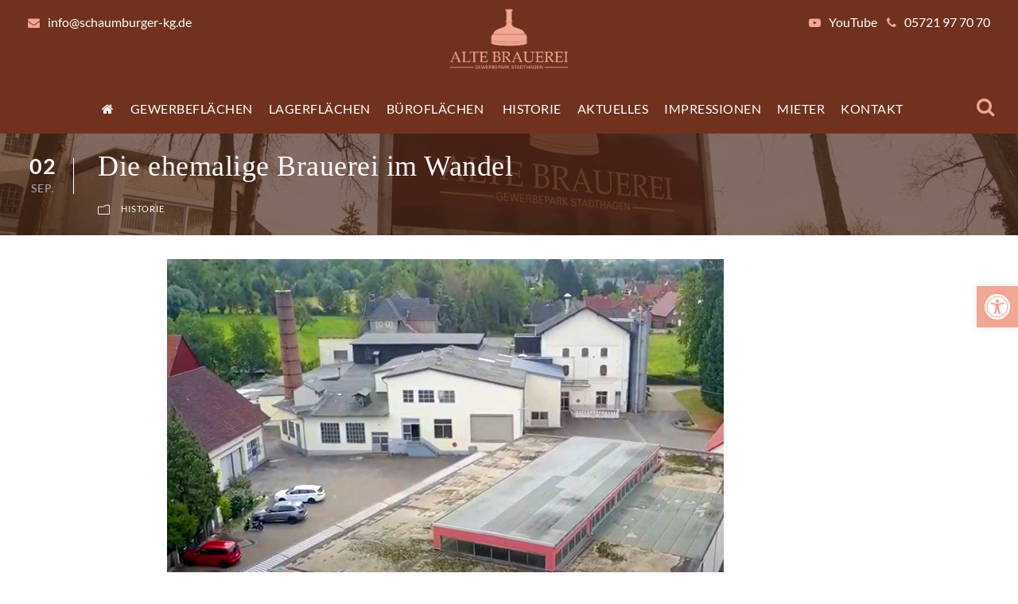

--- FILE ---
content_type: text/html; charset=UTF-8
request_url: https://gewerbepark-alte-brauerei.de/die-ehemalige-brauerei-im-wandel/
body_size: 22409
content:
<!DOCTYPE html>
<html lang="de" class="no-js">
<head>
	<meta charset="UTF-8">
	<meta name="viewport" content="width=device-width, initial-scale=1">
	<link rel="profile" href="https://gmpg.org/xfn/11">
	<link rel="pingback" href="https://gewerbepark-alte-brauerei.de/xmlrpc.php">
	<meta name='robots' content='index, follow, max-image-preview:large, max-snippet:-1, max-video-preview:-1' />

	<!-- This site is optimized with the Yoast SEO plugin v26.8 - https://yoast.com/product/yoast-seo-wordpress/ -->
	<title>Die ehemalige Brauerei im Wandel - Alte Brauerei</title>
	<link rel="canonical" href="https://gewerbepark-alte-brauerei.de/die-ehemalige-brauerei-im-wandel/" />
	<meta property="og:locale" content="de_DE" />
	<meta property="og:type" content="article" />
	<meta property="og:title" content="Die ehemalige Brauerei im Wandel - Alte Brauerei" />
	<meta property="og:description" content="Seit 2017 wird das ehemalige Brauereigelände&nbsp;kontinuierlich modernisiert und umgebaut.&nbsp; Das Gelände auf dem einst das Schaumburger Bier gebraut wurde, ist heute ein Gewerbepark und bietet viel Platz für regionale Unternehmen. Egal ob Lagerfläche oder Büros, auf dem Brauereigelände bieten sich viele Möglichkeiten. In unseren Videos zeigen wir Ihnen den Wandel der verschiedenen Brauereiabteilungen zum modernen [&hellip;]" />
	<meta property="og:url" content="https://gewerbepark-alte-brauerei.de/die-ehemalige-brauerei-im-wandel/" />
	<meta property="og:site_name" content="Alte Brauerei" />
	<meta property="article:published_time" content="2021-09-02T08:38:08+00:00" />
	<meta property="article:modified_time" content="2023-05-05T16:24:44+00:00" />
	<meta property="og:image" content="https://gewerbepark-alte-brauerei.de/wp-content/uploads/2023/04/historie-2017.jpg" />
	<meta property="og:image:width" content="700" />
	<meta property="og:image:height" content="430" />
	<meta property="og:image:type" content="image/jpeg" />
	<meta name="author" content="don GmbH" />
	<meta name="twitter:card" content="summary_large_image" />
	<meta name="twitter:label1" content="Verfasst von" />
	<meta name="twitter:data1" content="don GmbH" />
	<meta name="twitter:label2" content="Geschätzte Lesezeit" />
	<meta name="twitter:data2" content="1 Minute" />
	<script type="application/ld+json" class="yoast-schema-graph">{"@context":"https://schema.org","@graph":[{"@type":"Article","@id":"https://gewerbepark-alte-brauerei.de/die-ehemalige-brauerei-im-wandel/#article","isPartOf":{"@id":"https://gewerbepark-alte-brauerei.de/die-ehemalige-brauerei-im-wandel/"},"author":{"name":"don GmbH","@id":"https://gewerbepark-alte-brauerei.de/#/schema/person/df64af3bb541f9314c8a7eedace94cb4"},"headline":"Die ehemalige Brauerei im Wandel","datePublished":"2021-09-02T08:38:08+00:00","dateModified":"2023-05-05T16:24:44+00:00","mainEntityOfPage":{"@id":"https://gewerbepark-alte-brauerei.de/die-ehemalige-brauerei-im-wandel/"},"wordCount":82,"image":{"@id":"https://gewerbepark-alte-brauerei.de/die-ehemalige-brauerei-im-wandel/#primaryimage"},"thumbnailUrl":"https://gewerbepark-alte-brauerei.de/wp-content/uploads/2023/04/historie-2017.jpg","articleSection":["Historie"],"inLanguage":"de"},{"@type":"WebPage","@id":"https://gewerbepark-alte-brauerei.de/die-ehemalige-brauerei-im-wandel/","url":"https://gewerbepark-alte-brauerei.de/die-ehemalige-brauerei-im-wandel/","name":"Die ehemalige Brauerei im Wandel - Alte Brauerei","isPartOf":{"@id":"https://gewerbepark-alte-brauerei.de/#website"},"primaryImageOfPage":{"@id":"https://gewerbepark-alte-brauerei.de/die-ehemalige-brauerei-im-wandel/#primaryimage"},"image":{"@id":"https://gewerbepark-alte-brauerei.de/die-ehemalige-brauerei-im-wandel/#primaryimage"},"thumbnailUrl":"https://gewerbepark-alte-brauerei.de/wp-content/uploads/2023/04/historie-2017.jpg","datePublished":"2021-09-02T08:38:08+00:00","dateModified":"2023-05-05T16:24:44+00:00","author":{"@id":"https://gewerbepark-alte-brauerei.de/#/schema/person/df64af3bb541f9314c8a7eedace94cb4"},"breadcrumb":{"@id":"https://gewerbepark-alte-brauerei.de/die-ehemalige-brauerei-im-wandel/#breadcrumb"},"inLanguage":"de","potentialAction":[{"@type":"ReadAction","target":["https://gewerbepark-alte-brauerei.de/die-ehemalige-brauerei-im-wandel/"]}]},{"@type":"ImageObject","inLanguage":"de","@id":"https://gewerbepark-alte-brauerei.de/die-ehemalige-brauerei-im-wandel/#primaryimage","url":"https://gewerbepark-alte-brauerei.de/wp-content/uploads/2023/04/historie-2017.jpg","contentUrl":"https://gewerbepark-alte-brauerei.de/wp-content/uploads/2023/04/historie-2017.jpg","width":700,"height":430,"caption":"Das Gelände der Alten Brauerei aus der Vogelperspektive im Jahr 2017"},{"@type":"BreadcrumbList","@id":"https://gewerbepark-alte-brauerei.de/die-ehemalige-brauerei-im-wandel/#breadcrumb","itemListElement":[{"@type":"ListItem","position":1,"name":"Startseite","item":"https://gewerbepark-alte-brauerei.de/"},{"@type":"ListItem","position":2,"name":"Die ehemalige Brauerei im Wandel"}]},{"@type":"WebSite","@id":"https://gewerbepark-alte-brauerei.de/#website","url":"https://gewerbepark-alte-brauerei.de/","name":"Alte Brauerei","description":"Gewerbepark Stadthagen","potentialAction":[{"@type":"SearchAction","target":{"@type":"EntryPoint","urlTemplate":"https://gewerbepark-alte-brauerei.de/?s={search_term_string}"},"query-input":{"@type":"PropertyValueSpecification","valueRequired":true,"valueName":"search_term_string"}}],"inLanguage":"de"},{"@type":"Person","@id":"https://gewerbepark-alte-brauerei.de/#/schema/person/df64af3bb541f9314c8a7eedace94cb4","name":"don GmbH","sameAs":["https://doubleornothing.de"],"url":"https://gewerbepark-alte-brauerei.de"}]}</script>
	<!-- / Yoast SEO plugin. -->


<link rel='dns-prefetch' href='//maps.google.com' />

<link rel="alternate" type="application/rss+xml" title="Alte Brauerei &raquo; Feed" href="https://gewerbepark-alte-brauerei.de/feed/" />
<link rel="alternate" type="application/rss+xml" title="Alte Brauerei &raquo; Kommentar-Feed" href="https://gewerbepark-alte-brauerei.de/comments/feed/" />
<link rel="alternate" title="oEmbed (JSON)" type="application/json+oembed" href="https://gewerbepark-alte-brauerei.de/wp-json/oembed/1.0/embed?url=https%3A%2F%2Fgewerbepark-alte-brauerei.de%2Fdie-ehemalige-brauerei-im-wandel%2F" />
<link rel="alternate" title="oEmbed (XML)" type="text/xml+oembed" href="https://gewerbepark-alte-brauerei.de/wp-json/oembed/1.0/embed?url=https%3A%2F%2Fgewerbepark-alte-brauerei.de%2Fdie-ehemalige-brauerei-im-wandel%2F&#038;format=xml" />
<style id='wp-img-auto-sizes-contain-inline-css' type='text/css'>
img:is([sizes=auto i],[sizes^="auto," i]){contain-intrinsic-size:3000px 1500px}
/*# sourceURL=wp-img-auto-sizes-contain-inline-css */
</style>
<style id='wp-block-library-inline-css' type='text/css'>
:root{--wp-block-synced-color:#7a00df;--wp-block-synced-color--rgb:122,0,223;--wp-bound-block-color:var(--wp-block-synced-color);--wp-editor-canvas-background:#ddd;--wp-admin-theme-color:#007cba;--wp-admin-theme-color--rgb:0,124,186;--wp-admin-theme-color-darker-10:#006ba1;--wp-admin-theme-color-darker-10--rgb:0,107,160.5;--wp-admin-theme-color-darker-20:#005a87;--wp-admin-theme-color-darker-20--rgb:0,90,135;--wp-admin-border-width-focus:2px}@media (min-resolution:192dpi){:root{--wp-admin-border-width-focus:1.5px}}.wp-element-button{cursor:pointer}:root .has-very-light-gray-background-color{background-color:#eee}:root .has-very-dark-gray-background-color{background-color:#313131}:root .has-very-light-gray-color{color:#eee}:root .has-very-dark-gray-color{color:#313131}:root .has-vivid-green-cyan-to-vivid-cyan-blue-gradient-background{background:linear-gradient(135deg,#00d084,#0693e3)}:root .has-purple-crush-gradient-background{background:linear-gradient(135deg,#34e2e4,#4721fb 50%,#ab1dfe)}:root .has-hazy-dawn-gradient-background{background:linear-gradient(135deg,#faaca8,#dad0ec)}:root .has-subdued-olive-gradient-background{background:linear-gradient(135deg,#fafae1,#67a671)}:root .has-atomic-cream-gradient-background{background:linear-gradient(135deg,#fdd79a,#004a59)}:root .has-nightshade-gradient-background{background:linear-gradient(135deg,#330968,#31cdcf)}:root .has-midnight-gradient-background{background:linear-gradient(135deg,#020381,#2874fc)}:root{--wp--preset--font-size--normal:16px;--wp--preset--font-size--huge:42px}.has-regular-font-size{font-size:1em}.has-larger-font-size{font-size:2.625em}.has-normal-font-size{font-size:var(--wp--preset--font-size--normal)}.has-huge-font-size{font-size:var(--wp--preset--font-size--huge)}.has-text-align-center{text-align:center}.has-text-align-left{text-align:left}.has-text-align-right{text-align:right}.has-fit-text{white-space:nowrap!important}#end-resizable-editor-section{display:none}.aligncenter{clear:both}.items-justified-left{justify-content:flex-start}.items-justified-center{justify-content:center}.items-justified-right{justify-content:flex-end}.items-justified-space-between{justify-content:space-between}.screen-reader-text{border:0;clip-path:inset(50%);height:1px;margin:-1px;overflow:hidden;padding:0;position:absolute;width:1px;word-wrap:normal!important}.screen-reader-text:focus{background-color:#ddd;clip-path:none;color:#444;display:block;font-size:1em;height:auto;left:5px;line-height:normal;padding:15px 23px 14px;text-decoration:none;top:5px;width:auto;z-index:100000}html :where(.has-border-color){border-style:solid}html :where([style*=border-top-color]){border-top-style:solid}html :where([style*=border-right-color]){border-right-style:solid}html :where([style*=border-bottom-color]){border-bottom-style:solid}html :where([style*=border-left-color]){border-left-style:solid}html :where([style*=border-width]){border-style:solid}html :where([style*=border-top-width]){border-top-style:solid}html :where([style*=border-right-width]){border-right-style:solid}html :where([style*=border-bottom-width]){border-bottom-style:solid}html :where([style*=border-left-width]){border-left-style:solid}html :where(img[class*=wp-image-]){height:auto;max-width:100%}:where(figure){margin:0 0 1em}html :where(.is-position-sticky){--wp-admin--admin-bar--position-offset:var(--wp-admin--admin-bar--height,0px)}@media screen and (max-width:600px){html :where(.is-position-sticky){--wp-admin--admin-bar--position-offset:0px}}

/*# sourceURL=wp-block-library-inline-css */
</style><style id='wp-block-button-inline-css' type='text/css'>
.wp-block-button__link{align-content:center;box-sizing:border-box;cursor:pointer;display:inline-block;height:100%;text-align:center;word-break:break-word}.wp-block-button__link.aligncenter{text-align:center}.wp-block-button__link.alignright{text-align:right}:where(.wp-block-button__link){border-radius:9999px;box-shadow:none;padding:calc(.667em + 2px) calc(1.333em + 2px);text-decoration:none}.wp-block-button[style*=text-decoration] .wp-block-button__link{text-decoration:inherit}.wp-block-buttons>.wp-block-button.has-custom-width{max-width:none}.wp-block-buttons>.wp-block-button.has-custom-width .wp-block-button__link{width:100%}.wp-block-buttons>.wp-block-button.has-custom-font-size .wp-block-button__link{font-size:inherit}.wp-block-buttons>.wp-block-button.wp-block-button__width-25{width:calc(25% - var(--wp--style--block-gap, .5em)*.75)}.wp-block-buttons>.wp-block-button.wp-block-button__width-50{width:calc(50% - var(--wp--style--block-gap, .5em)*.5)}.wp-block-buttons>.wp-block-button.wp-block-button__width-75{width:calc(75% - var(--wp--style--block-gap, .5em)*.25)}.wp-block-buttons>.wp-block-button.wp-block-button__width-100{flex-basis:100%;width:100%}.wp-block-buttons.is-vertical>.wp-block-button.wp-block-button__width-25{width:25%}.wp-block-buttons.is-vertical>.wp-block-button.wp-block-button__width-50{width:50%}.wp-block-buttons.is-vertical>.wp-block-button.wp-block-button__width-75{width:75%}.wp-block-button.is-style-squared,.wp-block-button__link.wp-block-button.is-style-squared{border-radius:0}.wp-block-button.no-border-radius,.wp-block-button__link.no-border-radius{border-radius:0!important}:root :where(.wp-block-button .wp-block-button__link.is-style-outline),:root :where(.wp-block-button.is-style-outline>.wp-block-button__link){border:2px solid;padding:.667em 1.333em}:root :where(.wp-block-button .wp-block-button__link.is-style-outline:not(.has-text-color)),:root :where(.wp-block-button.is-style-outline>.wp-block-button__link:not(.has-text-color)){color:currentColor}:root :where(.wp-block-button .wp-block-button__link.is-style-outline:not(.has-background)),:root :where(.wp-block-button.is-style-outline>.wp-block-button__link:not(.has-background)){background-color:initial;background-image:none}
/*# sourceURL=https://gewerbepark-alte-brauerei.de/wp-includes/blocks/button/style.min.css */
</style>
<style id='wp-block-heading-inline-css' type='text/css'>
h1:where(.wp-block-heading).has-background,h2:where(.wp-block-heading).has-background,h3:where(.wp-block-heading).has-background,h4:where(.wp-block-heading).has-background,h5:where(.wp-block-heading).has-background,h6:where(.wp-block-heading).has-background{padding:1.25em 2.375em}h1.has-text-align-left[style*=writing-mode]:where([style*=vertical-lr]),h1.has-text-align-right[style*=writing-mode]:where([style*=vertical-rl]),h2.has-text-align-left[style*=writing-mode]:where([style*=vertical-lr]),h2.has-text-align-right[style*=writing-mode]:where([style*=vertical-rl]),h3.has-text-align-left[style*=writing-mode]:where([style*=vertical-lr]),h3.has-text-align-right[style*=writing-mode]:where([style*=vertical-rl]),h4.has-text-align-left[style*=writing-mode]:where([style*=vertical-lr]),h4.has-text-align-right[style*=writing-mode]:where([style*=vertical-rl]),h5.has-text-align-left[style*=writing-mode]:where([style*=vertical-lr]),h5.has-text-align-right[style*=writing-mode]:where([style*=vertical-rl]),h6.has-text-align-left[style*=writing-mode]:where([style*=vertical-lr]),h6.has-text-align-right[style*=writing-mode]:where([style*=vertical-rl]){rotate:180deg}
/*# sourceURL=https://gewerbepark-alte-brauerei.de/wp-includes/blocks/heading/style.min.css */
</style>
<style id='wp-block-buttons-inline-css' type='text/css'>
.wp-block-buttons{box-sizing:border-box}.wp-block-buttons.is-vertical{flex-direction:column}.wp-block-buttons.is-vertical>.wp-block-button:last-child{margin-bottom:0}.wp-block-buttons>.wp-block-button{display:inline-block;margin:0}.wp-block-buttons.is-content-justification-left{justify-content:flex-start}.wp-block-buttons.is-content-justification-left.is-vertical{align-items:flex-start}.wp-block-buttons.is-content-justification-center{justify-content:center}.wp-block-buttons.is-content-justification-center.is-vertical{align-items:center}.wp-block-buttons.is-content-justification-right{justify-content:flex-end}.wp-block-buttons.is-content-justification-right.is-vertical{align-items:flex-end}.wp-block-buttons.is-content-justification-space-between{justify-content:space-between}.wp-block-buttons.aligncenter{text-align:center}.wp-block-buttons:not(.is-content-justification-space-between,.is-content-justification-right,.is-content-justification-left,.is-content-justification-center) .wp-block-button.aligncenter{margin-left:auto;margin-right:auto;width:100%}.wp-block-buttons[style*=text-decoration] .wp-block-button,.wp-block-buttons[style*=text-decoration] .wp-block-button__link{text-decoration:inherit}.wp-block-buttons.has-custom-font-size .wp-block-button__link{font-size:inherit}.wp-block-buttons .wp-block-button__link{width:100%}.wp-block-button.aligncenter{text-align:center}
/*# sourceURL=https://gewerbepark-alte-brauerei.de/wp-includes/blocks/buttons/style.min.css */
</style>
<style id='wp-block-social-links-inline-css' type='text/css'>
.wp-block-social-links{background:none;box-sizing:border-box;margin-left:0;padding-left:0;padding-right:0;text-indent:0}.wp-block-social-links .wp-social-link a,.wp-block-social-links .wp-social-link a:hover{border-bottom:0;box-shadow:none;text-decoration:none}.wp-block-social-links .wp-social-link svg{height:1em;width:1em}.wp-block-social-links .wp-social-link span:not(.screen-reader-text){font-size:.65em;margin-left:.5em;margin-right:.5em}.wp-block-social-links.has-small-icon-size{font-size:16px}.wp-block-social-links,.wp-block-social-links.has-normal-icon-size{font-size:24px}.wp-block-social-links.has-large-icon-size{font-size:36px}.wp-block-social-links.has-huge-icon-size{font-size:48px}.wp-block-social-links.aligncenter{display:flex;justify-content:center}.wp-block-social-links.alignright{justify-content:flex-end}.wp-block-social-link{border-radius:9999px;display:block}@media not (prefers-reduced-motion){.wp-block-social-link{transition:transform .1s ease}}.wp-block-social-link{height:auto}.wp-block-social-link a{align-items:center;display:flex;line-height:0}.wp-block-social-link:hover{transform:scale(1.1)}.wp-block-social-links .wp-block-social-link.wp-social-link{display:inline-block;margin:0;padding:0}.wp-block-social-links .wp-block-social-link.wp-social-link .wp-block-social-link-anchor,.wp-block-social-links .wp-block-social-link.wp-social-link .wp-block-social-link-anchor svg,.wp-block-social-links .wp-block-social-link.wp-social-link .wp-block-social-link-anchor:active,.wp-block-social-links .wp-block-social-link.wp-social-link .wp-block-social-link-anchor:hover,.wp-block-social-links .wp-block-social-link.wp-social-link .wp-block-social-link-anchor:visited{color:currentColor;fill:currentColor}:where(.wp-block-social-links:not(.is-style-logos-only)) .wp-social-link{background-color:#f0f0f0;color:#444}:where(.wp-block-social-links:not(.is-style-logos-only)) .wp-social-link-amazon{background-color:#f90;color:#fff}:where(.wp-block-social-links:not(.is-style-logos-only)) .wp-social-link-bandcamp{background-color:#1ea0c3;color:#fff}:where(.wp-block-social-links:not(.is-style-logos-only)) .wp-social-link-behance{background-color:#0757fe;color:#fff}:where(.wp-block-social-links:not(.is-style-logos-only)) .wp-social-link-bluesky{background-color:#0a7aff;color:#fff}:where(.wp-block-social-links:not(.is-style-logos-only)) .wp-social-link-codepen{background-color:#1e1f26;color:#fff}:where(.wp-block-social-links:not(.is-style-logos-only)) .wp-social-link-deviantart{background-color:#02e49b;color:#fff}:where(.wp-block-social-links:not(.is-style-logos-only)) .wp-social-link-discord{background-color:#5865f2;color:#fff}:where(.wp-block-social-links:not(.is-style-logos-only)) .wp-social-link-dribbble{background-color:#e94c89;color:#fff}:where(.wp-block-social-links:not(.is-style-logos-only)) .wp-social-link-dropbox{background-color:#4280ff;color:#fff}:where(.wp-block-social-links:not(.is-style-logos-only)) .wp-social-link-etsy{background-color:#f45800;color:#fff}:where(.wp-block-social-links:not(.is-style-logos-only)) .wp-social-link-facebook{background-color:#0866ff;color:#fff}:where(.wp-block-social-links:not(.is-style-logos-only)) .wp-social-link-fivehundredpx{background-color:#000;color:#fff}:where(.wp-block-social-links:not(.is-style-logos-only)) .wp-social-link-flickr{background-color:#0461dd;color:#fff}:where(.wp-block-social-links:not(.is-style-logos-only)) .wp-social-link-foursquare{background-color:#e65678;color:#fff}:where(.wp-block-social-links:not(.is-style-logos-only)) .wp-social-link-github{background-color:#24292d;color:#fff}:where(.wp-block-social-links:not(.is-style-logos-only)) .wp-social-link-goodreads{background-color:#eceadd;color:#382110}:where(.wp-block-social-links:not(.is-style-logos-only)) .wp-social-link-google{background-color:#ea4434;color:#fff}:where(.wp-block-social-links:not(.is-style-logos-only)) .wp-social-link-gravatar{background-color:#1d4fc4;color:#fff}:where(.wp-block-social-links:not(.is-style-logos-only)) .wp-social-link-instagram{background-color:#f00075;color:#fff}:where(.wp-block-social-links:not(.is-style-logos-only)) .wp-social-link-lastfm{background-color:#e21b24;color:#fff}:where(.wp-block-social-links:not(.is-style-logos-only)) .wp-social-link-linkedin{background-color:#0d66c2;color:#fff}:where(.wp-block-social-links:not(.is-style-logos-only)) .wp-social-link-mastodon{background-color:#3288d4;color:#fff}:where(.wp-block-social-links:not(.is-style-logos-only)) .wp-social-link-medium{background-color:#000;color:#fff}:where(.wp-block-social-links:not(.is-style-logos-only)) .wp-social-link-meetup{background-color:#f6405f;color:#fff}:where(.wp-block-social-links:not(.is-style-logos-only)) .wp-social-link-patreon{background-color:#000;color:#fff}:where(.wp-block-social-links:not(.is-style-logos-only)) .wp-social-link-pinterest{background-color:#e60122;color:#fff}:where(.wp-block-social-links:not(.is-style-logos-only)) .wp-social-link-pocket{background-color:#ef4155;color:#fff}:where(.wp-block-social-links:not(.is-style-logos-only)) .wp-social-link-reddit{background-color:#ff4500;color:#fff}:where(.wp-block-social-links:not(.is-style-logos-only)) .wp-social-link-skype{background-color:#0478d7;color:#fff}:where(.wp-block-social-links:not(.is-style-logos-only)) .wp-social-link-snapchat{background-color:#fefc00;color:#fff;stroke:#000}:where(.wp-block-social-links:not(.is-style-logos-only)) .wp-social-link-soundcloud{background-color:#ff5600;color:#fff}:where(.wp-block-social-links:not(.is-style-logos-only)) .wp-social-link-spotify{background-color:#1bd760;color:#fff}:where(.wp-block-social-links:not(.is-style-logos-only)) .wp-social-link-telegram{background-color:#2aabee;color:#fff}:where(.wp-block-social-links:not(.is-style-logos-only)) .wp-social-link-threads{background-color:#000;color:#fff}:where(.wp-block-social-links:not(.is-style-logos-only)) .wp-social-link-tiktok{background-color:#000;color:#fff}:where(.wp-block-social-links:not(.is-style-logos-only)) .wp-social-link-tumblr{background-color:#011835;color:#fff}:where(.wp-block-social-links:not(.is-style-logos-only)) .wp-social-link-twitch{background-color:#6440a4;color:#fff}:where(.wp-block-social-links:not(.is-style-logos-only)) .wp-social-link-twitter{background-color:#1da1f2;color:#fff}:where(.wp-block-social-links:not(.is-style-logos-only)) .wp-social-link-vimeo{background-color:#1eb7ea;color:#fff}:where(.wp-block-social-links:not(.is-style-logos-only)) .wp-social-link-vk{background-color:#4680c2;color:#fff}:where(.wp-block-social-links:not(.is-style-logos-only)) .wp-social-link-wordpress{background-color:#3499cd;color:#fff}:where(.wp-block-social-links:not(.is-style-logos-only)) .wp-social-link-whatsapp{background-color:#25d366;color:#fff}:where(.wp-block-social-links:not(.is-style-logos-only)) .wp-social-link-x{background-color:#000;color:#fff}:where(.wp-block-social-links:not(.is-style-logos-only)) .wp-social-link-yelp{background-color:#d32422;color:#fff}:where(.wp-block-social-links:not(.is-style-logos-only)) .wp-social-link-youtube{background-color:red;color:#fff}:where(.wp-block-social-links.is-style-logos-only) .wp-social-link{background:none}:where(.wp-block-social-links.is-style-logos-only) .wp-social-link svg{height:1.25em;width:1.25em}:where(.wp-block-social-links.is-style-logos-only) .wp-social-link-amazon{color:#f90}:where(.wp-block-social-links.is-style-logos-only) .wp-social-link-bandcamp{color:#1ea0c3}:where(.wp-block-social-links.is-style-logos-only) .wp-social-link-behance{color:#0757fe}:where(.wp-block-social-links.is-style-logos-only) .wp-social-link-bluesky{color:#0a7aff}:where(.wp-block-social-links.is-style-logos-only) .wp-social-link-codepen{color:#1e1f26}:where(.wp-block-social-links.is-style-logos-only) .wp-social-link-deviantart{color:#02e49b}:where(.wp-block-social-links.is-style-logos-only) .wp-social-link-discord{color:#5865f2}:where(.wp-block-social-links.is-style-logos-only) .wp-social-link-dribbble{color:#e94c89}:where(.wp-block-social-links.is-style-logos-only) .wp-social-link-dropbox{color:#4280ff}:where(.wp-block-social-links.is-style-logos-only) .wp-social-link-etsy{color:#f45800}:where(.wp-block-social-links.is-style-logos-only) .wp-social-link-facebook{color:#0866ff}:where(.wp-block-social-links.is-style-logos-only) .wp-social-link-fivehundredpx{color:#000}:where(.wp-block-social-links.is-style-logos-only) .wp-social-link-flickr{color:#0461dd}:where(.wp-block-social-links.is-style-logos-only) .wp-social-link-foursquare{color:#e65678}:where(.wp-block-social-links.is-style-logos-only) .wp-social-link-github{color:#24292d}:where(.wp-block-social-links.is-style-logos-only) .wp-social-link-goodreads{color:#382110}:where(.wp-block-social-links.is-style-logos-only) .wp-social-link-google{color:#ea4434}:where(.wp-block-social-links.is-style-logos-only) .wp-social-link-gravatar{color:#1d4fc4}:where(.wp-block-social-links.is-style-logos-only) .wp-social-link-instagram{color:#f00075}:where(.wp-block-social-links.is-style-logos-only) .wp-social-link-lastfm{color:#e21b24}:where(.wp-block-social-links.is-style-logos-only) .wp-social-link-linkedin{color:#0d66c2}:where(.wp-block-social-links.is-style-logos-only) .wp-social-link-mastodon{color:#3288d4}:where(.wp-block-social-links.is-style-logos-only) .wp-social-link-medium{color:#000}:where(.wp-block-social-links.is-style-logos-only) .wp-social-link-meetup{color:#f6405f}:where(.wp-block-social-links.is-style-logos-only) .wp-social-link-patreon{color:#000}:where(.wp-block-social-links.is-style-logos-only) .wp-social-link-pinterest{color:#e60122}:where(.wp-block-social-links.is-style-logos-only) .wp-social-link-pocket{color:#ef4155}:where(.wp-block-social-links.is-style-logos-only) .wp-social-link-reddit{color:#ff4500}:where(.wp-block-social-links.is-style-logos-only) .wp-social-link-skype{color:#0478d7}:where(.wp-block-social-links.is-style-logos-only) .wp-social-link-snapchat{color:#fff;stroke:#000}:where(.wp-block-social-links.is-style-logos-only) .wp-social-link-soundcloud{color:#ff5600}:where(.wp-block-social-links.is-style-logos-only) .wp-social-link-spotify{color:#1bd760}:where(.wp-block-social-links.is-style-logos-only) .wp-social-link-telegram{color:#2aabee}:where(.wp-block-social-links.is-style-logos-only) .wp-social-link-threads{color:#000}:where(.wp-block-social-links.is-style-logos-only) .wp-social-link-tiktok{color:#000}:where(.wp-block-social-links.is-style-logos-only) .wp-social-link-tumblr{color:#011835}:where(.wp-block-social-links.is-style-logos-only) .wp-social-link-twitch{color:#6440a4}:where(.wp-block-social-links.is-style-logos-only) .wp-social-link-twitter{color:#1da1f2}:where(.wp-block-social-links.is-style-logos-only) .wp-social-link-vimeo{color:#1eb7ea}:where(.wp-block-social-links.is-style-logos-only) .wp-social-link-vk{color:#4680c2}:where(.wp-block-social-links.is-style-logos-only) .wp-social-link-whatsapp{color:#25d366}:where(.wp-block-social-links.is-style-logos-only) .wp-social-link-wordpress{color:#3499cd}:where(.wp-block-social-links.is-style-logos-only) .wp-social-link-x{color:#000}:where(.wp-block-social-links.is-style-logos-only) .wp-social-link-yelp{color:#d32422}:where(.wp-block-social-links.is-style-logos-only) .wp-social-link-youtube{color:red}.wp-block-social-links.is-style-pill-shape .wp-social-link{width:auto}:root :where(.wp-block-social-links .wp-social-link a){padding:.25em}:root :where(.wp-block-social-links.is-style-logos-only .wp-social-link a){padding:0}:root :where(.wp-block-social-links.is-style-pill-shape .wp-social-link a){padding-left:.6666666667em;padding-right:.6666666667em}.wp-block-social-links:not(.has-icon-color):not(.has-icon-background-color) .wp-social-link-snapchat .wp-block-social-link-label{color:#000}
/*# sourceURL=https://gewerbepark-alte-brauerei.de/wp-includes/blocks/social-links/style.min.css */
</style>
<style id='global-styles-inline-css' type='text/css'>
:root{--wp--preset--aspect-ratio--square: 1;--wp--preset--aspect-ratio--4-3: 4/3;--wp--preset--aspect-ratio--3-4: 3/4;--wp--preset--aspect-ratio--3-2: 3/2;--wp--preset--aspect-ratio--2-3: 2/3;--wp--preset--aspect-ratio--16-9: 16/9;--wp--preset--aspect-ratio--9-16: 9/16;--wp--preset--color--black: #000000;--wp--preset--color--cyan-bluish-gray: #abb8c3;--wp--preset--color--white: #ffffff;--wp--preset--color--pale-pink: #f78da7;--wp--preset--color--vivid-red: #cf2e2e;--wp--preset--color--luminous-vivid-orange: #ff6900;--wp--preset--color--luminous-vivid-amber: #fcb900;--wp--preset--color--light-green-cyan: #7bdcb5;--wp--preset--color--vivid-green-cyan: #00d084;--wp--preset--color--pale-cyan-blue: #8ed1fc;--wp--preset--color--vivid-cyan-blue: #0693e3;--wp--preset--color--vivid-purple: #9b51e0;--wp--preset--gradient--vivid-cyan-blue-to-vivid-purple: linear-gradient(135deg,rgb(6,147,227) 0%,rgb(155,81,224) 100%);--wp--preset--gradient--light-green-cyan-to-vivid-green-cyan: linear-gradient(135deg,rgb(122,220,180) 0%,rgb(0,208,130) 100%);--wp--preset--gradient--luminous-vivid-amber-to-luminous-vivid-orange: linear-gradient(135deg,rgb(252,185,0) 0%,rgb(255,105,0) 100%);--wp--preset--gradient--luminous-vivid-orange-to-vivid-red: linear-gradient(135deg,rgb(255,105,0) 0%,rgb(207,46,46) 100%);--wp--preset--gradient--very-light-gray-to-cyan-bluish-gray: linear-gradient(135deg,rgb(238,238,238) 0%,rgb(169,184,195) 100%);--wp--preset--gradient--cool-to-warm-spectrum: linear-gradient(135deg,rgb(74,234,220) 0%,rgb(151,120,209) 20%,rgb(207,42,186) 40%,rgb(238,44,130) 60%,rgb(251,105,98) 80%,rgb(254,248,76) 100%);--wp--preset--gradient--blush-light-purple: linear-gradient(135deg,rgb(255,206,236) 0%,rgb(152,150,240) 100%);--wp--preset--gradient--blush-bordeaux: linear-gradient(135deg,rgb(254,205,165) 0%,rgb(254,45,45) 50%,rgb(107,0,62) 100%);--wp--preset--gradient--luminous-dusk: linear-gradient(135deg,rgb(255,203,112) 0%,rgb(199,81,192) 50%,rgb(65,88,208) 100%);--wp--preset--gradient--pale-ocean: linear-gradient(135deg,rgb(255,245,203) 0%,rgb(182,227,212) 50%,rgb(51,167,181) 100%);--wp--preset--gradient--electric-grass: linear-gradient(135deg,rgb(202,248,128) 0%,rgb(113,206,126) 100%);--wp--preset--gradient--midnight: linear-gradient(135deg,rgb(2,3,129) 0%,rgb(40,116,252) 100%);--wp--preset--font-size--small: 13px;--wp--preset--font-size--medium: 20px;--wp--preset--font-size--large: 36px;--wp--preset--font-size--x-large: 42px;--wp--preset--spacing--20: 0.44rem;--wp--preset--spacing--30: 0.67rem;--wp--preset--spacing--40: 1rem;--wp--preset--spacing--50: 1.5rem;--wp--preset--spacing--60: 2.25rem;--wp--preset--spacing--70: 3.38rem;--wp--preset--spacing--80: 5.06rem;--wp--preset--shadow--natural: 6px 6px 9px rgba(0, 0, 0, 0.2);--wp--preset--shadow--deep: 12px 12px 50px rgba(0, 0, 0, 0.4);--wp--preset--shadow--sharp: 6px 6px 0px rgba(0, 0, 0, 0.2);--wp--preset--shadow--outlined: 6px 6px 0px -3px rgb(255, 255, 255), 6px 6px rgb(0, 0, 0);--wp--preset--shadow--crisp: 6px 6px 0px rgb(0, 0, 0);}:where(.is-layout-flex){gap: 0.5em;}:where(.is-layout-grid){gap: 0.5em;}body .is-layout-flex{display: flex;}.is-layout-flex{flex-wrap: wrap;align-items: center;}.is-layout-flex > :is(*, div){margin: 0;}body .is-layout-grid{display: grid;}.is-layout-grid > :is(*, div){margin: 0;}:where(.wp-block-columns.is-layout-flex){gap: 2em;}:where(.wp-block-columns.is-layout-grid){gap: 2em;}:where(.wp-block-post-template.is-layout-flex){gap: 1.25em;}:where(.wp-block-post-template.is-layout-grid){gap: 1.25em;}.has-black-color{color: var(--wp--preset--color--black) !important;}.has-cyan-bluish-gray-color{color: var(--wp--preset--color--cyan-bluish-gray) !important;}.has-white-color{color: var(--wp--preset--color--white) !important;}.has-pale-pink-color{color: var(--wp--preset--color--pale-pink) !important;}.has-vivid-red-color{color: var(--wp--preset--color--vivid-red) !important;}.has-luminous-vivid-orange-color{color: var(--wp--preset--color--luminous-vivid-orange) !important;}.has-luminous-vivid-amber-color{color: var(--wp--preset--color--luminous-vivid-amber) !important;}.has-light-green-cyan-color{color: var(--wp--preset--color--light-green-cyan) !important;}.has-vivid-green-cyan-color{color: var(--wp--preset--color--vivid-green-cyan) !important;}.has-pale-cyan-blue-color{color: var(--wp--preset--color--pale-cyan-blue) !important;}.has-vivid-cyan-blue-color{color: var(--wp--preset--color--vivid-cyan-blue) !important;}.has-vivid-purple-color{color: var(--wp--preset--color--vivid-purple) !important;}.has-black-background-color{background-color: var(--wp--preset--color--black) !important;}.has-cyan-bluish-gray-background-color{background-color: var(--wp--preset--color--cyan-bluish-gray) !important;}.has-white-background-color{background-color: var(--wp--preset--color--white) !important;}.has-pale-pink-background-color{background-color: var(--wp--preset--color--pale-pink) !important;}.has-vivid-red-background-color{background-color: var(--wp--preset--color--vivid-red) !important;}.has-luminous-vivid-orange-background-color{background-color: var(--wp--preset--color--luminous-vivid-orange) !important;}.has-luminous-vivid-amber-background-color{background-color: var(--wp--preset--color--luminous-vivid-amber) !important;}.has-light-green-cyan-background-color{background-color: var(--wp--preset--color--light-green-cyan) !important;}.has-vivid-green-cyan-background-color{background-color: var(--wp--preset--color--vivid-green-cyan) !important;}.has-pale-cyan-blue-background-color{background-color: var(--wp--preset--color--pale-cyan-blue) !important;}.has-vivid-cyan-blue-background-color{background-color: var(--wp--preset--color--vivid-cyan-blue) !important;}.has-vivid-purple-background-color{background-color: var(--wp--preset--color--vivid-purple) !important;}.has-black-border-color{border-color: var(--wp--preset--color--black) !important;}.has-cyan-bluish-gray-border-color{border-color: var(--wp--preset--color--cyan-bluish-gray) !important;}.has-white-border-color{border-color: var(--wp--preset--color--white) !important;}.has-pale-pink-border-color{border-color: var(--wp--preset--color--pale-pink) !important;}.has-vivid-red-border-color{border-color: var(--wp--preset--color--vivid-red) !important;}.has-luminous-vivid-orange-border-color{border-color: var(--wp--preset--color--luminous-vivid-orange) !important;}.has-luminous-vivid-amber-border-color{border-color: var(--wp--preset--color--luminous-vivid-amber) !important;}.has-light-green-cyan-border-color{border-color: var(--wp--preset--color--light-green-cyan) !important;}.has-vivid-green-cyan-border-color{border-color: var(--wp--preset--color--vivid-green-cyan) !important;}.has-pale-cyan-blue-border-color{border-color: var(--wp--preset--color--pale-cyan-blue) !important;}.has-vivid-cyan-blue-border-color{border-color: var(--wp--preset--color--vivid-cyan-blue) !important;}.has-vivid-purple-border-color{border-color: var(--wp--preset--color--vivid-purple) !important;}.has-vivid-cyan-blue-to-vivid-purple-gradient-background{background: var(--wp--preset--gradient--vivid-cyan-blue-to-vivid-purple) !important;}.has-light-green-cyan-to-vivid-green-cyan-gradient-background{background: var(--wp--preset--gradient--light-green-cyan-to-vivid-green-cyan) !important;}.has-luminous-vivid-amber-to-luminous-vivid-orange-gradient-background{background: var(--wp--preset--gradient--luminous-vivid-amber-to-luminous-vivid-orange) !important;}.has-luminous-vivid-orange-to-vivid-red-gradient-background{background: var(--wp--preset--gradient--luminous-vivid-orange-to-vivid-red) !important;}.has-very-light-gray-to-cyan-bluish-gray-gradient-background{background: var(--wp--preset--gradient--very-light-gray-to-cyan-bluish-gray) !important;}.has-cool-to-warm-spectrum-gradient-background{background: var(--wp--preset--gradient--cool-to-warm-spectrum) !important;}.has-blush-light-purple-gradient-background{background: var(--wp--preset--gradient--blush-light-purple) !important;}.has-blush-bordeaux-gradient-background{background: var(--wp--preset--gradient--blush-bordeaux) !important;}.has-luminous-dusk-gradient-background{background: var(--wp--preset--gradient--luminous-dusk) !important;}.has-pale-ocean-gradient-background{background: var(--wp--preset--gradient--pale-ocean) !important;}.has-electric-grass-gradient-background{background: var(--wp--preset--gradient--electric-grass) !important;}.has-midnight-gradient-background{background: var(--wp--preset--gradient--midnight) !important;}.has-small-font-size{font-size: var(--wp--preset--font-size--small) !important;}.has-medium-font-size{font-size: var(--wp--preset--font-size--medium) !important;}.has-large-font-size{font-size: var(--wp--preset--font-size--large) !important;}.has-x-large-font-size{font-size: var(--wp--preset--font-size--x-large) !important;}
/*# sourceURL=global-styles-inline-css */
</style>

<style id='classic-theme-styles-inline-css' type='text/css'>
/*! This file is auto-generated */
.wp-block-button__link{color:#fff;background-color:#32373c;border-radius:9999px;box-shadow:none;text-decoration:none;padding:calc(.667em + 2px) calc(1.333em + 2px);font-size:1.125em}.wp-block-file__button{background:#32373c;color:#fff;text-decoration:none}
/*# sourceURL=/wp-includes/css/classic-themes.min.css */
</style>
<link rel='stylesheet' id='contact-form-7-css' href='https://gewerbepark-alte-brauerei.de/wp-content/plugins/contact-form-7/includes/css/styles.css?ver=6.1.4' type='text/css' media='all' />
<link rel='stylesheet' id='events-manager-css' href='https://gewerbepark-alte-brauerei.de/wp-content/plugins/events-manager/includes/css/events-manager.min.css?ver=7.2.3.1' type='text/css' media='all' />
<link rel='stylesheet' id='gdlr-core-google-font-css' href='//gewerbepark-alte-brauerei.de/wp-content/uploads/omgf/gdlr-core-google-font/gdlr-core-google-font.css?ver=1683205708' type='text/css' media='all' />
<link rel='stylesheet' id='font-awesome-css' href='https://gewerbepark-alte-brauerei.de/wp-content/plugins/goodlayers-core/plugins/fontawesome/font-awesome.css?ver=6.9' type='text/css' media='all' />
<link rel='stylesheet' id='fa5-css' href='https://gewerbepark-alte-brauerei.de/wp-content/plugins/goodlayers-core/plugins/fa5/fa5.css?ver=6.9' type='text/css' media='all' />
<link rel='stylesheet' id='elegant-font-css' href='https://gewerbepark-alte-brauerei.de/wp-content/plugins/goodlayers-core/plugins/elegant/elegant-font.css?ver=6.9' type='text/css' media='all' />
<link rel='stylesheet' id='gdlr-core-plugin-css' href='https://gewerbepark-alte-brauerei.de/wp-content/plugins/goodlayers-core/plugins/style.css?ver=1740488401' type='text/css' media='all' />
<link rel='stylesheet' id='gdlr-core-page-builder-css' href='https://gewerbepark-alte-brauerei.de/wp-content/plugins/goodlayers-core/include/css/page-builder.css?ver=6.9' type='text/css' media='all' />
<link rel='stylesheet' id='wpgmp-frontend-css' href='https://gewerbepark-alte-brauerei.de/wp-content/plugins/wp-google-map-plugin/assets/css/wpgmp_all_frontend.css?ver=4.9.1' type='text/css' media='all' />
<link rel='stylesheet' id='pojo-a11y-css' href='https://gewerbepark-alte-brauerei.de/wp-content/plugins/pojo-accessibility/modules/legacy/assets/css/style.min.css?ver=1.0.0' type='text/css' media='all' />
<link rel='stylesheet' id='borlabs-cookie-custom-css' href='https://gewerbepark-alte-brauerei.de/wp-content/cache/borlabs-cookie/1/borlabs-cookie-1-de.css?ver=3.3.23-49' type='text/css' media='all' />
<link rel='stylesheet' id='infinite-style-core-css' href='https://gewerbepark-alte-brauerei.de/wp-content/themes/infinite/css/style-core.css?ver=6.9' type='text/css' media='all' />
<link rel='stylesheet' id='infinite-custom-style-css' href='https://gewerbepark-alte-brauerei.de/wp-content/uploads/gdlr-style-custom.css?1683336430&#038;ver=6.9' type='text/css' media='all' />
<link rel='stylesheet' id='infinite-mmenu-css' href='https://gewerbepark-alte-brauerei.de/wp-content/themes/infinite/css/mmenu.css?ver=6.9' type='text/css' media='all' />
<link rel='stylesheet' id='infinite-child-theme-style-css' href='https://gewerbepark-alte-brauerei.de/wp-content/themes/infinite-child/style.css?ver=6.9' type='text/css' media='all' />
<link rel='stylesheet' id='wp-block-paragraph-css' href='https://gewerbepark-alte-brauerei.de/wp-includes/blocks/paragraph/style.min.css?ver=6.9' type='text/css' media='all' />
<script type="text/javascript" src="https://gewerbepark-alte-brauerei.de/wp-includes/js/jquery/jquery.min.js?ver=3.7.1" id="jquery-core-js"></script>
<script type="text/javascript" src="https://gewerbepark-alte-brauerei.de/wp-includes/js/jquery/jquery-migrate.min.js?ver=3.4.1" id="jquery-migrate-js"></script>
<script type="text/javascript" src="https://gewerbepark-alte-brauerei.de/wp-includes/js/jquery/ui/core.min.js?ver=1.13.3" id="jquery-ui-core-js"></script>
<script type="text/javascript" src="https://gewerbepark-alte-brauerei.de/wp-includes/js/jquery/ui/mouse.min.js?ver=1.13.3" id="jquery-ui-mouse-js"></script>
<script type="text/javascript" src="https://gewerbepark-alte-brauerei.de/wp-includes/js/jquery/ui/sortable.min.js?ver=1.13.3" id="jquery-ui-sortable-js"></script>
<script type="text/javascript" src="https://gewerbepark-alte-brauerei.de/wp-includes/js/jquery/ui/datepicker.min.js?ver=1.13.3" id="jquery-ui-datepicker-js"></script>
<script type="text/javascript" id="jquery-ui-datepicker-js-after">
/* <![CDATA[ */
jQuery(function(jQuery){jQuery.datepicker.setDefaults({"closeText":"Schlie\u00dfen","currentText":"Heute","monthNames":["Januar","Februar","M\u00e4rz","April","Mai","Juni","Juli","August","September","Oktober","November","Dezember"],"monthNamesShort":["Jan.","Feb.","M\u00e4rz","Apr.","Mai","Juni","Juli","Aug.","Sep.","Okt.","Nov.","Dez."],"nextText":"Weiter","prevText":"Zur\u00fcck","dayNames":["Sonntag","Montag","Dienstag","Mittwoch","Donnerstag","Freitag","Samstag"],"dayNamesShort":["So.","Mo.","Di.","Mi.","Do.","Fr.","Sa."],"dayNamesMin":["S","M","D","M","D","F","S"],"dateFormat":"d. MM yy","firstDay":1,"isRTL":false});});
//# sourceURL=jquery-ui-datepicker-js-after
/* ]]> */
</script>
<script type="text/javascript" src="https://gewerbepark-alte-brauerei.de/wp-includes/js/jquery/ui/resizable.min.js?ver=1.13.3" id="jquery-ui-resizable-js"></script>
<script type="text/javascript" src="https://gewerbepark-alte-brauerei.de/wp-includes/js/jquery/ui/draggable.min.js?ver=1.13.3" id="jquery-ui-draggable-js"></script>
<script type="text/javascript" src="https://gewerbepark-alte-brauerei.de/wp-includes/js/jquery/ui/controlgroup.min.js?ver=1.13.3" id="jquery-ui-controlgroup-js"></script>
<script type="text/javascript" src="https://gewerbepark-alte-brauerei.de/wp-includes/js/jquery/ui/checkboxradio.min.js?ver=1.13.3" id="jquery-ui-checkboxradio-js"></script>
<script type="text/javascript" src="https://gewerbepark-alte-brauerei.de/wp-includes/js/jquery/ui/button.min.js?ver=1.13.3" id="jquery-ui-button-js"></script>
<script type="text/javascript" src="https://gewerbepark-alte-brauerei.de/wp-includes/js/jquery/ui/dialog.min.js?ver=1.13.3" id="jquery-ui-dialog-js"></script>
<script type="text/javascript" id="events-manager-js-extra">
/* <![CDATA[ */
var EM = {"ajaxurl":"https://gewerbepark-alte-brauerei.de/wp-admin/admin-ajax.php","locationajaxurl":"https://gewerbepark-alte-brauerei.de/wp-admin/admin-ajax.php?action=locations_search","firstDay":"1","locale":"de","dateFormat":"yy-mm-dd","ui_css":"https://gewerbepark-alte-brauerei.de/wp-content/plugins/events-manager/includes/css/jquery-ui/build.min.css","show24hours":"1","is_ssl":"1","autocomplete_limit":"10","calendar":{"breakpoints":{"small":560,"medium":908,"large":false},"month_format":"M Y"},"phone":"","datepicker":{"format":"d.m.Y","locale":"de"},"search":{"breakpoints":{"small":650,"medium":850,"full":false}},"url":"https://gewerbepark-alte-brauerei.de/wp-content/plugins/events-manager","assets":{"input.em-uploader":{"js":{"em-uploader":{"url":"https://gewerbepark-alte-brauerei.de/wp-content/plugins/events-manager/includes/js/em-uploader.js?v=7.2.3.1","event":"em_uploader_ready"}}},".em-event-editor":{"js":{"event-editor":{"url":"https://gewerbepark-alte-brauerei.de/wp-content/plugins/events-manager/includes/js/events-manager-event-editor.js?v=7.2.3.1","event":"em_event_editor_ready"}},"css":{"event-editor":"https://gewerbepark-alte-brauerei.de/wp-content/plugins/events-manager/includes/css/events-manager-event-editor.min.css?v=7.2.3.1"}},".em-recurrence-sets, .em-timezone":{"js":{"luxon":{"url":"luxon/luxon.js?v=7.2.3.1","event":"em_luxon_ready"}}},".em-booking-form, #em-booking-form, .em-booking-recurring, .em-event-booking-form":{"js":{"em-bookings":{"url":"https://gewerbepark-alte-brauerei.de/wp-content/plugins/events-manager/includes/js/bookingsform.js?v=7.2.3.1","event":"em_booking_form_js_loaded"}}},"#em-opt-archetypes":{"js":{"archetypes":"https://gewerbepark-alte-brauerei.de/wp-content/plugins/events-manager/includes/js/admin-archetype-editor.js?v=7.2.3.1","archetypes_ms":"https://gewerbepark-alte-brauerei.de/wp-content/plugins/events-manager/includes/js/admin-archetypes.js?v=7.2.3.1","qs":"qs/qs.js?v=7.2.3.1"}}},"cached":"","bookingInProgress":"Bitte warte, w\u00e4hrend die Buchung abgeschickt wird.","tickets_save":"Ticket speichern","bookingajaxurl":"https://gewerbepark-alte-brauerei.de/wp-admin/admin-ajax.php","bookings_export_save":"Buchungen exportieren","bookings_settings_save":"Einstellungen speichern","booking_delete":"Bist du dir sicher, dass du es l\u00f6schen m\u00f6chtest?","booking_offset":"30","bookings":{"submit_button":{"text":{"default":"Buchung abschicken","free":"Buchung abschicken","payment":"Buchung abschicken","processing":"Processing ..."}},"update_listener":""},"bb_full":"Ausverkauft","bb_book":"Jetzt buchen","bb_booking":"Buche ...","bb_booked":"Buchung Abgesendet","bb_error":"Buchung Fehler. Nochmal versuchen?","bb_cancel":"Abbrechen","bb_canceling":"Stornieren ...","bb_cancelled":"Abgesagt","bb_cancel_error":"Stornierung Fehler. Nochmal versuchen?","txt_search":"Suche","txt_searching":"Suche...","txt_loading":"Wird geladen\u00a0\u2026"};
//# sourceURL=events-manager-js-extra
/* ]]> */
</script>
<script type="text/javascript" src="https://gewerbepark-alte-brauerei.de/wp-content/plugins/events-manager/includes/js/events-manager.js?ver=7.2.3.1" id="events-manager-js"></script>
<script type="text/javascript" src="https://gewerbepark-alte-brauerei.de/wp-content/plugins/events-manager/includes/external/flatpickr/l10n/de.js?ver=7.2.3.1" id="em-flatpickr-localization-js"></script>
<script data-no-optimize="1" data-no-minify="1" data-cfasync="false" type="text/javascript" src="https://gewerbepark-alte-brauerei.de/wp-content/cache/borlabs-cookie/1/borlabs-cookie-config-de.json.js?ver=3.3.23-60" id="borlabs-cookie-config-js"></script>
<link rel="https://api.w.org/" href="https://gewerbepark-alte-brauerei.de/wp-json/" /><link rel="alternate" title="JSON" type="application/json" href="https://gewerbepark-alte-brauerei.de/wp-json/wp/v2/posts/405" /><link rel="EditURI" type="application/rsd+xml" title="RSD" href="https://gewerbepark-alte-brauerei.de/xmlrpc.php?rsd" />
<meta name="generator" content="WordPress 6.9" />
<link rel='shortlink' href='https://gewerbepark-alte-brauerei.de/?p=405' />
<style type="text/css">
#pojo-a11y-toolbar .pojo-a11y-toolbar-toggle a{ background-color: #f3a692;	color: #ffffff;}
#pojo-a11y-toolbar .pojo-a11y-toolbar-overlay, #pojo-a11y-toolbar .pojo-a11y-toolbar-overlay ul.pojo-a11y-toolbar-items.pojo-a11y-links{ border-color: #f3a692;}
body.pojo-a11y-focusable a:focus{ outline-style: solid !important;	outline-width: 1px !important;	outline-color: #FF0000 !important;}
#pojo-a11y-toolbar{ top: 50% !important;}
#pojo-a11y-toolbar .pojo-a11y-toolbar-overlay{ background-color: #ffffff;}
#pojo-a11y-toolbar .pojo-a11y-toolbar-overlay ul.pojo-a11y-toolbar-items li.pojo-a11y-toolbar-item a, #pojo-a11y-toolbar .pojo-a11y-toolbar-overlay p.pojo-a11y-toolbar-title{ color: #333333;}
#pojo-a11y-toolbar .pojo-a11y-toolbar-overlay ul.pojo-a11y-toolbar-items li.pojo-a11y-toolbar-item a.active{ background-color: #432013;	color: #ffffff;}
@media (max-width: 767px) { #pojo-a11y-toolbar { top: 160px !important; } }</style><!-- Analytics by WP Statistics - https://wp-statistics.com -->
<script>
  window.brlbsWpStatisticsDOMContentLoadedHasAlreadyFired = false;
  document.addEventListener("DOMContentLoaded", function () {
    window.brlbsWpStatisticsDOMContentLoadedHasAlreadyFired = true;
  });
</script><meta name="generator" content="Powered by Slider Revolution 6.7.35 - responsive, Mobile-Friendly Slider Plugin for WordPress with comfortable drag and drop interface." />
<link rel="icon" href="https://gewerbepark-alte-brauerei.de/wp-content/uploads/2023/04/cropped-logo_gewerbepark-32x32.png" sizes="32x32" />
<link rel="icon" href="https://gewerbepark-alte-brauerei.de/wp-content/uploads/2023/04/cropped-logo_gewerbepark-192x192.png" sizes="192x192" />
<link rel="apple-touch-icon" href="https://gewerbepark-alte-brauerei.de/wp-content/uploads/2023/04/cropped-logo_gewerbepark-180x180.png" />
<meta name="msapplication-TileImage" content="https://gewerbepark-alte-brauerei.de/wp-content/uploads/2023/04/cropped-logo_gewerbepark-270x270.png" />
<script>function setREVStartSize(e){
			//window.requestAnimationFrame(function() {
				window.RSIW = window.RSIW===undefined ? window.innerWidth : window.RSIW;
				window.RSIH = window.RSIH===undefined ? window.innerHeight : window.RSIH;
				try {
					var pw = document.getElementById(e.c).parentNode.offsetWidth,
						newh;
					pw = pw===0 || isNaN(pw) || (e.l=="fullwidth" || e.layout=="fullwidth") ? window.RSIW : pw;
					e.tabw = e.tabw===undefined ? 0 : parseInt(e.tabw);
					e.thumbw = e.thumbw===undefined ? 0 : parseInt(e.thumbw);
					e.tabh = e.tabh===undefined ? 0 : parseInt(e.tabh);
					e.thumbh = e.thumbh===undefined ? 0 : parseInt(e.thumbh);
					e.tabhide = e.tabhide===undefined ? 0 : parseInt(e.tabhide);
					e.thumbhide = e.thumbhide===undefined ? 0 : parseInt(e.thumbhide);
					e.mh = e.mh===undefined || e.mh=="" || e.mh==="auto" ? 0 : parseInt(e.mh,0);
					if(e.layout==="fullscreen" || e.l==="fullscreen")
						newh = Math.max(e.mh,window.RSIH);
					else{
						e.gw = Array.isArray(e.gw) ? e.gw : [e.gw];
						for (var i in e.rl) if (e.gw[i]===undefined || e.gw[i]===0) e.gw[i] = e.gw[i-1];
						e.gh = e.el===undefined || e.el==="" || (Array.isArray(e.el) && e.el.length==0)? e.gh : e.el;
						e.gh = Array.isArray(e.gh) ? e.gh : [e.gh];
						for (var i in e.rl) if (e.gh[i]===undefined || e.gh[i]===0) e.gh[i] = e.gh[i-1];
											
						var nl = new Array(e.rl.length),
							ix = 0,
							sl;
						e.tabw = e.tabhide>=pw ? 0 : e.tabw;
						e.thumbw = e.thumbhide>=pw ? 0 : e.thumbw;
						e.tabh = e.tabhide>=pw ? 0 : e.tabh;
						e.thumbh = e.thumbhide>=pw ? 0 : e.thumbh;
						for (var i in e.rl) nl[i] = e.rl[i]<window.RSIW ? 0 : e.rl[i];
						sl = nl[0];
						for (var i in nl) if (sl>nl[i] && nl[i]>0) { sl = nl[i]; ix=i;}
						var m = pw>(e.gw[ix]+e.tabw+e.thumbw) ? 1 : (pw-(e.tabw+e.thumbw)) / (e.gw[ix]);
						newh =  (e.gh[ix] * m) + (e.tabh + e.thumbh);
					}
					var el = document.getElementById(e.c);
					if (el!==null && el) el.style.height = newh+"px";
					el = document.getElementById(e.c+"_wrapper");
					if (el!==null && el) {
						el.style.height = newh+"px";
						el.style.display = "block";
					}
				} catch(e){
					console.log("Failure at Presize of Slider:" + e)
				}
			//});
		  };</script>
<link rel='stylesheet' id='rs-plugin-settings-css' href='//gewerbepark-alte-brauerei.de/wp-content/plugins/revslider/sr6/assets/css/rs6.css?ver=6.7.35' type='text/css' media='all' />
<style id='rs-plugin-settings-inline-css' type='text/css'>
#rs-demo-id {}
/*# sourceURL=rs-plugin-settings-inline-css */
</style>
</head>

<body data-rsssl=1 class="wp-singular post-template-default single single-post postid-405 single-format-standard wp-theme-infinite wp-child-theme-infinite-child gdlr-core-body infinite-body infinite-body-front infinite-full  infinite-with-sticky-navigation  infinite-blog-style-1  infinite-blockquote-style-1 gdlr-core-link-to-lightbox" data-home-url="https://gewerbepark-alte-brauerei.de/" >
<div class="infinite-mobile-header-wrap" ><div class="infinite-mobile-header infinite-header-background infinite-style-slide infinite-sticky-mobile-navigation infinite-with-shadow " id="infinite-mobile-header" ><div class="infinite-mobile-header-container infinite-container clearfix" ><div class="infinite-logo  infinite-item-pdlr"><div class="infinite-logo-inner"><a class="infinite-fixed-nav-logo" href="https://gewerbepark-alte-brauerei.de/" ><img src="https://gewerbepark-alte-brauerei.de/wp-content/uploads/2023/04/logo_gewerbeparkfixed-nav-2.png" alt="Logo des Gewerbeparks Alte Brauerei Stadthagen mit Schriftzug" width="150" height="84" /></a><a class=" infinite-orig-logo" href="https://gewerbepark-alte-brauerei.de/" ><img src="https://gewerbepark-alte-brauerei.de/wp-content/uploads/2023/04/logo_gewerbepark.png" alt="Logo des Gewerbeparks Alte Brauerei Stadthagen mit Schriftzug" width="1667" height="937" title="ALTE BRAUEREI &#8211; Gewerbepark Stadthagen" /></a></div></div><div class="infinite-mobile-menu-right" ><div class="infinite-main-menu-search" id="infinite-mobile-top-search" ><i class="fa fa-search" ></i></div><div class="infinite-top-search-wrap" >
	<div class="infinite-top-search-close" ></div>

	<div class="infinite-top-search-row" >
		<div class="infinite-top-search-cell" >
			<form role="search" method="get" class="search-form" action="https://gewerbepark-alte-brauerei.de/">
	<input type="text" class="search-field infinite-title-font" placeholder="Finden ..." value="" name="s">
	<div class="infinite-top-search-submit"><i class="fa fa-search" ></i></div>
	<input type="submit" class="search-submit" value="Search">
	<div class="infinite-top-search-close"><i class="icon_close" ></i></div>
	</form>
		</div>
	</div>

</div>
<div class="infinite-overlay-menu infinite-mobile-menu" id="infinite-mobile-menu" ><a class="infinite-overlay-menu-icon infinite-mobile-menu-button infinite-mobile-button-hamburger" href="#" ><span></span></a><div class="infinite-overlay-menu-content infinite-navigation-font" ><div class="infinite-overlay-menu-close" ></div><div class="infinite-overlay-menu-row" ><div class="infinite-overlay-menu-cell" ><ul id="menu-hauptmenue" class="menu"><li class="house menu-item menu-item-type-post_type menu-item-object-page menu-item-home menu-item-20"><a href="https://gewerbepark-alte-brauerei.de/"><i class="fa fa-home" aria-hidden="true"></i></a></li>
<li class="menu-item menu-item-type-post_type menu-item-object-page menu-item-288"><a href="https://gewerbepark-alte-brauerei.de/gewerbeflaechen/">Gewerbeflächen</a></li>
<li class="menu-item menu-item-type-post_type menu-item-object-page menu-item-287"><a href="https://gewerbepark-alte-brauerei.de/lagerflaechen/">Lagerflächen</a></li>
<li class="menu-item menu-item-type-post_type menu-item-object-page menu-item-286"><a href="https://gewerbepark-alte-brauerei.de/bueroflaechen/">Büroflächen </a></li>
<li class="menu-item menu-item-type-post_type menu-item-object-page menu-item-has-children menu-item-285"><a href="https://gewerbepark-alte-brauerei.de/historie/">Historie</a>
<ul class="sub-menu">
	<li class="menu-item menu-item-type-post_type menu-item-object-post menu-item-884"><a href="https://gewerbepark-alte-brauerei.de/der-schwarze-adler-in-stadthagen/">Der “Schwarze Adler” in Stadthagen</a></li>
	<li class="menu-item menu-item-type-post_type menu-item-object-post menu-item-885"><a href="https://gewerbepark-alte-brauerei.de/brauhaus-bueckeburg/">Das Brauhaus in Bückeburg</a></li>
</ul>
</li>
<li class="menu-item menu-item-type-post_type menu-item-object-page menu-item-284"><a href="https://gewerbepark-alte-brauerei.de/aktuelles/">Aktuelles</a></li>
<li class="menu-item menu-item-type-post_type menu-item-object-page menu-item-283"><a href="https://gewerbepark-alte-brauerei.de/impressionen/">Impressionen</a></li>
<li class="menu-item menu-item-type-post_type menu-item-object-page menu-item-has-children menu-item-282"><a href="https://gewerbepark-alte-brauerei.de/mieter/">Mieter</a>
<ul class="sub-menu">
	<li class="menu-item menu-item-type-post_type menu-item-object-portfolio menu-item-835"><a href="https://gewerbepark-alte-brauerei.de/mieter/donner-partner-donner-gmbh/">Donner + Partner Donner GmbH</a></li>
	<li class="menu-item menu-item-type-post_type menu-item-object-portfolio menu-item-840"><a href="https://gewerbepark-alte-brauerei.de/mieter/landkreis-schaumburg/">Landkreis Schaumburg</a></li>
	<li class="menu-item menu-item-type-post_type menu-item-object-portfolio menu-item-950"><a href="https://gewerbepark-alte-brauerei.de/mieter/bayer-ag/">Bayer AG</a></li>
	<li class="menu-item menu-item-type-post_type menu-item-object-portfolio menu-item-836"><a href="https://gewerbepark-alte-brauerei.de/mieter/schulz-schulz-gbr/">Schulz + Schulz GbR</a></li>
	<li class="menu-item menu-item-type-post_type menu-item-object-portfolio menu-item-838"><a href="https://gewerbepark-alte-brauerei.de/mieter/krawattendackel/">Krawattendackel</a></li>
	<li class="menu-item menu-item-type-post_type menu-item-object-portfolio menu-item-839"><a href="https://gewerbepark-alte-brauerei.de/mieter/franke-gmbh-heizung-sanitaer/">Franke GmbH Heizung &#038; Sanitär</a></li>
	<li class="menu-item menu-item-type-post_type menu-item-object-portfolio menu-item-951"><a href="https://gewerbepark-alte-brauerei.de/mieter/agilario-media/">agilario media</a></li>
	<li class="menu-item menu-item-type-post_type menu-item-object-portfolio menu-item-837"><a href="https://gewerbepark-alte-brauerei.de/mieter/cham-star-sales-distribution/">CHAM STAR Sales &#038; Distribution</a></li>
	<li class="menu-item menu-item-type-post_type menu-item-object-portfolio menu-item-1081"><a href="https://gewerbepark-alte-brauerei.de/mieter/steuerkanzlei-sven-ackermann-steuerberater/">Steuerkanzlei Sven Ackermann StB</a></li>
</ul>
</li>
<li class="menu-item menu-item-type-post_type menu-item-object-page menu-item-18"><a href="https://gewerbepark-alte-brauerei.de/kontakt/">Kontakt</a></li>
</ul></div></div></div></div></div></div></div></div><div class="infinite-body-outer-wrapper ">
		<div class="infinite-body-wrapper clearfix  infinite-with-frame">
	<div class="infinite-top-bar  infinite-splited-border" ><div class="infinite-top-bar-background" ></div><div class="infinite-top-bar-container infinite-container " ><div class="infinite-top-bar-container-inner clearfix" ><div class="infinite-top-bar-left infinite-item-pdlr"><div class="infinite-top-bar-left-text"><i class="fa fa-envelope" style="font-size: 15px ;color: #f3a692 ;margin-right: 10px ;"  ></i><a href="mailto:info@schaumburger-kg.de">info@schaumburger-kg.de</a>
</div></div><div class="infinite-top-bar-right infinite-item-pdlr"><div class="infinite-top-bar-right-text"><div class="top-bar-phone"><i class="fa fa-youtube-play" style="font-size: 15px ;color: #f3a692 ;margin-right: 10px ;"  ></i><a target="_blank" href="https://www.youtube.com/channel/UCeHWRyEXH_ieUcigfXarDNw">YouTube</a> 
&nbsp;&nbsp;
<i class="fa fa-phone" style="font-size: 15px ;color: #f3a692 ;margin-right: 10px ;"  ></i><a href="tel:+495721977070">05721 97 70 70</a></div></div></div></div></div></div>	
<header class="infinite-header-wrap infinite-header-style-plain  infinite-style-center-logo infinite-sticky-navigation infinite-style-slide" data-navigation-offset="75px"  >
	<div class="infinite-header-background" ></div>
	<div class="infinite-header-container  infinite-container">
			
		<div class="infinite-header-container-inner clearfix">
			<div class="infinite-logo  infinite-item-pdlr"><div class="infinite-logo-inner"><a class="infinite-fixed-nav-logo" href="https://gewerbepark-alte-brauerei.de/" ><img src="https://gewerbepark-alte-brauerei.de/wp-content/uploads/2023/04/logo_gewerbeparkfixed-nav-2.png" alt="Logo des Gewerbeparks Alte Brauerei Stadthagen mit Schriftzug" width="150" height="84" /></a><a class=" infinite-orig-logo" href="https://gewerbepark-alte-brauerei.de/" ><img src="https://gewerbepark-alte-brauerei.de/wp-content/uploads/2023/04/logo_gewerbepark.png" alt="Logo des Gewerbeparks Alte Brauerei Stadthagen mit Schriftzug" width="1667" height="937" title="ALTE BRAUEREI &#8211; Gewerbepark Stadthagen" /></a></div></div>			<div class="infinite-navigation infinite-item-pdlr clearfix " >
			<div class="infinite-main-menu" id="infinite-main-menu" ><ul id="menu-hauptmenue-1" class="sf-menu"><li  class="house menu-item menu-item-type-post_type menu-item-object-page menu-item-home menu-item-20 infinite-normal-menu"><a href="https://gewerbepark-alte-brauerei.de/"><i class="fa fa-home" aria-hidden="true"></i></a></li>
<li  class="menu-item menu-item-type-post_type menu-item-object-page menu-item-288 infinite-normal-menu"><a href="https://gewerbepark-alte-brauerei.de/gewerbeflaechen/">Gewerbeflächen</a></li>
<li  class="menu-item menu-item-type-post_type menu-item-object-page menu-item-287 infinite-normal-menu"><a href="https://gewerbepark-alte-brauerei.de/lagerflaechen/">Lagerflächen</a></li>
<li  class="menu-item menu-item-type-post_type menu-item-object-page menu-item-286 infinite-normal-menu"><a href="https://gewerbepark-alte-brauerei.de/bueroflaechen/">Büroflächen </a></li>
<li  class="menu-item menu-item-type-post_type menu-item-object-page menu-item-has-children menu-item-285 infinite-normal-menu"><a href="https://gewerbepark-alte-brauerei.de/historie/" class="sf-with-ul-pre">Historie</a>
<ul class="sub-menu">
	<li  class="menu-item menu-item-type-post_type menu-item-object-post menu-item-884" data-size="60"><a href="https://gewerbepark-alte-brauerei.de/der-schwarze-adler-in-stadthagen/">Der “Schwarze Adler” in Stadthagen</a></li>
	<li  class="menu-item menu-item-type-post_type menu-item-object-post menu-item-885" data-size="60"><a href="https://gewerbepark-alte-brauerei.de/brauhaus-bueckeburg/">Das Brauhaus in Bückeburg</a></li>
</ul>
</li>
<li  class="menu-item menu-item-type-post_type menu-item-object-page menu-item-284 infinite-normal-menu"><a href="https://gewerbepark-alte-brauerei.de/aktuelles/">Aktuelles</a></li>
<li  class="menu-item menu-item-type-post_type menu-item-object-page menu-item-283 infinite-normal-menu"><a href="https://gewerbepark-alte-brauerei.de/impressionen/">Impressionen</a></li>
<li  class="menu-item menu-item-type-post_type menu-item-object-page menu-item-has-children menu-item-282 infinite-normal-menu"><a href="https://gewerbepark-alte-brauerei.de/mieter/" class="sf-with-ul-pre">Mieter</a>
<ul class="sub-menu">
	<li  class="menu-item menu-item-type-post_type menu-item-object-portfolio menu-item-835" data-size="60"><a href="https://gewerbepark-alte-brauerei.de/mieter/donner-partner-donner-gmbh/">Donner + Partner Donner GmbH</a></li>
	<li  class="menu-item menu-item-type-post_type menu-item-object-portfolio menu-item-840" data-size="60"><a href="https://gewerbepark-alte-brauerei.de/mieter/landkreis-schaumburg/">Landkreis Schaumburg</a></li>
	<li  class="menu-item menu-item-type-post_type menu-item-object-portfolio menu-item-950" data-size="60"><a href="https://gewerbepark-alte-brauerei.de/mieter/bayer-ag/">Bayer AG</a></li>
	<li  class="menu-item menu-item-type-post_type menu-item-object-portfolio menu-item-836" data-size="60"><a href="https://gewerbepark-alte-brauerei.de/mieter/schulz-schulz-gbr/">Schulz + Schulz GbR</a></li>
	<li  class="menu-item menu-item-type-post_type menu-item-object-portfolio menu-item-838" data-size="60"><a href="https://gewerbepark-alte-brauerei.de/mieter/krawattendackel/">Krawattendackel</a></li>
	<li  class="menu-item menu-item-type-post_type menu-item-object-portfolio menu-item-839" data-size="60"><a href="https://gewerbepark-alte-brauerei.de/mieter/franke-gmbh-heizung-sanitaer/">Franke GmbH Heizung &#038; Sanitär</a></li>
	<li  class="menu-item menu-item-type-post_type menu-item-object-portfolio menu-item-951" data-size="60"><a href="https://gewerbepark-alte-brauerei.de/mieter/agilario-media/">agilario media</a></li>
	<li  class="menu-item menu-item-type-post_type menu-item-object-portfolio menu-item-837" data-size="60"><a href="https://gewerbepark-alte-brauerei.de/mieter/cham-star-sales-distribution/">CHAM STAR Sales &#038; Distribution</a></li>
	<li  class="menu-item menu-item-type-post_type menu-item-object-portfolio menu-item-1081" data-size="60"><a href="https://gewerbepark-alte-brauerei.de/mieter/steuerkanzlei-sven-ackermann-steuerberater/">Steuerkanzlei Sven Ackermann StB</a></li>
</ul>
</li>
<li  class="menu-item menu-item-type-post_type menu-item-object-page menu-item-18 infinite-normal-menu"><a href="https://gewerbepark-alte-brauerei.de/kontakt/">Kontakt</a></li>
</ul><div class="infinite-navigation-slide-bar  infinite-navigation-slide-bar-style-2 infinite-left"  data-size-offset="0"  data-width="20px"  id="infinite-navigation-slide-bar" ></div></div><div class="infinite-main-menu-right-wrap clearfix  infinite-item-mglr infinite-navigation-top" ><div class="infinite-main-menu-search" id="infinite-top-search" ><i class="fa fa-search" ></i></div><div class="infinite-top-search-wrap" >
	<div class="infinite-top-search-close" ></div>

	<div class="infinite-top-search-row" >
		<div class="infinite-top-search-cell" >
			<form role="search" method="get" class="search-form" action="https://gewerbepark-alte-brauerei.de/">
	<input type="text" class="search-field infinite-title-font" placeholder="Finden ..." value="" name="s">
	<div class="infinite-top-search-submit"><i class="fa fa-search" ></i></div>
	<input type="submit" class="search-submit" value="Search">
	<div class="infinite-top-search-close"><i class="icon_close" ></i></div>
	</form>
		</div>
	</div>

</div>
</div>			</div><!-- infinite-navigation -->

		</div><!-- infinite-header-inner -->
	</div><!-- infinite-header-container -->
</header><!-- header -->	<div class="infinite-page-wrapper" id="infinite-page-wrapper" ><div class="infinite-blog-title-wrap  infinite-style-custom" ><div class="infinite-header-transparent-substitute" ></div><div class="infinite-blog-title-top-overlay" ></div><div class="infinite-blog-title-overlay"  ></div><div class="infinite-blog-title-bottom-overlay" ></div><div class="infinite-blog-title-container infinite-container" ><div class="infinite-blog-title-content infinite-item-pdlr"  ><header class="infinite-single-article-head infinite-single-blog-title-style-1 clearfix" ><div class="infinite-single-article-date-wrapper  post-date updated"><div class="infinite-single-article-date-day">02</div><div class="infinite-single-article-date-month">Sep.</div></div><div class="infinite-single-article-head-right"><h1 class="infinite-single-article-title">Die ehemalige Brauerei im Wandel</h1><div class="infinite-blog-info-wrapper" ><div class="infinite-blog-info infinite-blog-info-font infinite-blog-info-category "><span class="infinite-head" ><i class="icon_folder-alt" ></i></span><a href="https://gewerbepark-alte-brauerei.de/category/historie/" rel="tag">Historie</a></div></div></div></header></div></div></div><div class="infinite-content-container infinite-container"><div class=" infinite-sidebar-wrap clearfix infinite-line-height-0 infinite-sidebar-style-none" ><div class=" infinite-sidebar-center infinite-column-60 infinite-line-height" ><div class="infinite-content-wrap infinite-item-pdlr clearfix" ><div class="infinite-content-area" ><article id="post-405" class="post-405 post type-post status-publish format-standard has-post-thumbnail hentry category-historie">
	<div class="infinite-single-article clearfix" >
		<div class="infinite-single-article-thumbnail infinite-media-image" ><img src="https://gewerbepark-alte-brauerei.de/wp-content/uploads/2023/04/historie-2017.jpg" alt="Das Gelände der Alten Brauerei aus der Vogelperspektive im Jahr 2017" width="700" height="430" title="Historie 2017" /></div><div class="infinite-single-article-content">
<p>Seit 2017 wird das ehemalige Brauereigelände&nbsp;kontinuierlich modernisiert und umgebaut.&nbsp;</p>



<p>Das Gelände auf dem einst das Schaumburger Bier gebraut wurde, ist heute ein Gewerbepark und bietet viel Platz für regionale Unternehmen.</p>



<p>Egal ob Lagerfläche oder Büros, auf dem Brauereigelände bieten sich viele Möglichkeiten.</p>



<p>In unseren Videos zeigen wir Ihnen den Wandel der verschiedenen Brauereiabteilungen zum modernen Gewerbepark.</p>


 <div class="brlbs-cmpnt-container brlbs-cmpnt-content-blocker brlbs-cmpnt-with-individual-styles" data-borlabs-cookie-content-blocker-id="default" data-borlabs-cookie-content="[base64]/[base64]"><div class="brlbs-cmpnt-cb-preset-a"> <p class="brlbs-cmpnt-cb-description">Sie sehen gerade einen Platzhalterinhalt von <strong>Standard</strong>. Um auf den eigentlichen Inhalt zuzugreifen, klicken Sie auf den Button unten. Bitte beachten Sie, dass dabei Daten an Drittanbieter weitergegeben werden.</p> <div class="brlbs-cmpnt-cb-buttons"> <a class="brlbs-cmpnt-cb-btn" href="#" data-borlabs-cookie-unblock role="button">Inhalt entsperren</a> <a class="brlbs-cmpnt-cb-btn" href="#" data-borlabs-cookie-accept-service role="button" style="display: none">Erforderlichen Service akzeptieren und Inhalte entsperren</a> </div> <a class="brlbs-cmpnt-cb-provider-toggle" href="#" data-borlabs-cookie-show-provider-information role="button">Weitere Informationen</a> </div></div>
</div>	</div><!-- infinite-single-article -->
</article><!-- post-id -->
</div><div class="infinite-single-nav-area clearfix" ><span class="infinite-single-nav infinite-single-nav-left"><a href="https://gewerbepark-alte-brauerei.de/bockbieranstich-der-schaumburger-brauerei-in-stadthagen/" rel="prev"><i class="arrow_left" ></i><span class="infinite-text" >zurück</span></a></span><span class="infinite-single-nav infinite-single-nav-right"><a href="https://gewerbepark-alte-brauerei.de/brauhaus-bueckeburg/" rel="next"><span class="infinite-text" >vor</span><i class="arrow_right" ></i></a></span></div></div></div></div></div></div><footer><div class="infinite-footer-wrapper  infinite-with-column-divider" ><div class="infinite-footer-container infinite-container clearfix" ><div class="infinite-footer-column infinite-item-pdlr infinite-column-20" ><div id="block-18" class="widget widget_block infinite-widget">
<h4 class="wp-block-heading" style="font-style:normal;font-weight:300">Kontakt</h4>
</div><div id="block-15" class="widget widget_block widget_text infinite-widget">
<p><strong>Gewerbepark "Alte Brauerei" Stadthagen</strong><br>St. Annen 11<br>31655 Stadthagen</p>
</div><div id="block-16" class="widget widget_block infinite-widget">
<div class="wp-block-buttons is-layout-flex wp-block-buttons-is-layout-flex">
<div class="wp-block-button"><a class="wp-block-button__link has-background wp-element-button" href="tel:+495721977070" style="border-radius:0px;background-color:#432013">05721  97 70 70</a></div>



<div class="wp-block-button"><a class="wp-block-button__link has-background wp-element-button" href="mailto:info@schaumburger-kg.de" style="border-radius:0px;background-color:#432013">info@schaumburger-kg.de</a></div>
</div>
</div></div><div class="infinite-footer-column infinite-item-pdlr infinite-column-20" ><div id="block-19" class="widget widget_block infinite-widget">
<h4 class="wp-block-heading has-text-color" style="color:#432013;font-style:normal;font-weight:300">Besuchen Sie uns auf YouTube</h4>
</div><div id="block-20" class="widget widget_block infinite-widget">
<ul class="wp-block-social-links is-style-pill-shape is-layout-flex wp-block-social-links-is-layout-flex"><li class="wp-social-link wp-social-link-youtube  wp-block-social-link"><a href="https://www.youtube.com/channel/UCeHWRyEXH_ieUcigfXarDNw" class="wp-block-social-link-anchor"><svg width="24" height="24" viewBox="0 0 24 24" version="1.1" xmlns="http://www.w3.org/2000/svg" aria-hidden="true" focusable="false"><path d="M21.8,8.001c0,0-0.195-1.378-0.795-1.985c-0.76-0.797-1.613-0.801-2.004-0.847c-2.799-0.202-6.997-0.202-6.997-0.202 h-0.009c0,0-4.198,0-6.997,0.202C4.608,5.216,3.756,5.22,2.995,6.016C2.395,6.623,2.2,8.001,2.2,8.001S2,9.62,2,11.238v1.517 c0,1.618,0.2,3.237,0.2,3.237s0.195,1.378,0.795,1.985c0.761,0.797,1.76,0.771,2.205,0.855c1.6,0.153,6.8,0.201,6.8,0.201 s4.203-0.006,7.001-0.209c0.391-0.047,1.243-0.051,2.004-0.847c0.6-0.607,0.795-1.985,0.795-1.985s0.2-1.618,0.2-3.237v-1.517 C22,9.62,21.8,8.001,21.8,8.001z M9.935,14.594l-0.001-5.62l5.404,2.82L9.935,14.594z"></path></svg><span class="wp-block-social-link-label screen-reader-text">YouTube</span></a></li></ul>
</div></div><div class="infinite-footer-column infinite-item-pdlr infinite-column-20" ><div id="block-17" class="widget widget_block infinite-widget">
<h4 class="wp-block-heading" style="font-style:normal;font-weight:300">Quicklinks</h4>
</div><div id="gdlr-core-custom-menu-widget-2" class="widget widget_gdlr-core-custom-menu-widget infinite-widget"><div class="menu-footer-menue-container"><ul id="menu-footer-menue" class="gdlr-core-custom-menu-widget gdlr-core-menu-style-plain"><li  class="menu-item menu-item-type-post_type menu-item-object-page menu-item-834 infinite-normal-menu"><a href="https://gewerbepark-alte-brauerei.de/kontakt/">Kontakt</a></li>
<li  class="menu-item menu-item-type-post_type menu-item-object-page menu-item-22 infinite-normal-menu"><a href="https://gewerbepark-alte-brauerei.de/impressum/">Impressum</a></li>
<li  class="menu-item menu-item-type-post_type menu-item-object-page menu-item-privacy-policy menu-item-21 infinite-normal-menu"><a href="https://gewerbepark-alte-brauerei.de/datenschutz/">Datenschutz</a></li>
<li  class="menu-item menu-item-type-post_type menu-item-object-page menu-item-143 infinite-normal-menu"><a href="https://gewerbepark-alte-brauerei.de/erklaerung-zur-barrierefreiheit/">Erklärung zur Barrierefreiheit</a></li>
</ul></div></div></div></div></div><div class="infinite-copyright-wrapper" ><div class="infinite-copyright-container infinite-container"><div class="infinite-copyright-text infinite-item-pdlr">&copy 2026 Gewerbepark "Alte Brauerei" Stadthagen | Made with <i class="fa fa-heart" aria-hidden="true"></i> by: <a href="https://doubleornothing.de" target="_blank">double or nothing</a></div></div></div></footer></div></div><a href="#infinite-top-anchor" class="infinite-footer-back-to-top-button" id="infinite-footer-back-to-top-button"><i class="fa fa-angle-up" ></i></a>

		<script>
			window.RS_MODULES = window.RS_MODULES || {};
			window.RS_MODULES.modules = window.RS_MODULES.modules || {};
			window.RS_MODULES.waiting = window.RS_MODULES.waiting || [];
			window.RS_MODULES.defered = true;
			window.RS_MODULES.moduleWaiting = window.RS_MODULES.moduleWaiting || {};
			window.RS_MODULES.type = 'compiled';
		</script>
		<script type="speculationrules">
{"prefetch":[{"source":"document","where":{"and":[{"href_matches":"/*"},{"not":{"href_matches":["/wp-*.php","/wp-admin/*","/wp-content/uploads/*","/wp-content/*","/wp-content/plugins/*","/wp-content/themes/infinite-child/*","/wp-content/themes/infinite/*","/*\\?(.+)"]}},{"not":{"selector_matches":"a[rel~=\"nofollow\"]"}},{"not":{"selector_matches":".no-prefetch, .no-prefetch a"}}]},"eagerness":"conservative"}]}
</script>
		<script type="text/javascript">
			(function() {
				let targetObjectName = 'EM';
				if ( typeof window[targetObjectName] === 'object' && window[targetObjectName] !== null ) {
					Object.assign( window[targetObjectName], []);
				} else {
					console.warn( 'Could not merge extra data: window.' + targetObjectName + ' not found or not an object.' );
				}
			})();
		</script>
		<script type="importmap" id="wp-importmap">
{"imports":{"borlabs-cookie-core":"https://gewerbepark-alte-brauerei.de/wp-content/plugins/borlabs-cookie/assets/javascript/borlabs-cookie.min.js?ver=3.3.23"}}
</script>
<script type="module" src="https://gewerbepark-alte-brauerei.de/wp-content/plugins/borlabs-cookie/assets/javascript/borlabs-cookie.min.js?ver=3.3.23" id="borlabs-cookie-core-js-module" data-cfasync="false" data-no-minify="1" data-no-optimize="1"></script>
<script type="module" src="https://gewerbepark-alte-brauerei.de/wp-content/plugins/borlabs-cookie/assets/javascript/borlabs-cookie-legacy-backward-compatibility.min.js?ver=3.3.23" id="borlabs-cookie-legacy-backward-compatibility-js-module"></script>
<!--googleoff: all--><div data-nosnippet data-borlabs-cookie-consent-required='true' id='BorlabsCookieBox'></div><div id='BorlabsCookieWidget' class='brlbs-cmpnt-container'></div><!--googleon: all--><script type="text/javascript" src="https://gewerbepark-alte-brauerei.de/wp-includes/js/dist/hooks.min.js?ver=dd5603f07f9220ed27f1" id="wp-hooks-js"></script>
<script type="text/javascript" src="https://gewerbepark-alte-brauerei.de/wp-includes/js/dist/i18n.min.js?ver=c26c3dc7bed366793375" id="wp-i18n-js"></script>
<script type="text/javascript" id="wp-i18n-js-after">
/* <![CDATA[ */
wp.i18n.setLocaleData( { 'text direction\u0004ltr': [ 'ltr' ] } );
//# sourceURL=wp-i18n-js-after
/* ]]> */
</script>
<script type="text/javascript" src="https://gewerbepark-alte-brauerei.de/wp-content/plugins/contact-form-7/includes/swv/js/index.js?ver=6.1.4" id="swv-js"></script>
<script type="text/javascript" id="contact-form-7-js-translations">
/* <![CDATA[ */
( function( domain, translations ) {
	var localeData = translations.locale_data[ domain ] || translations.locale_data.messages;
	localeData[""].domain = domain;
	wp.i18n.setLocaleData( localeData, domain );
} )( "contact-form-7", {"translation-revision-date":"2025-10-26 03:28:49+0000","generator":"GlotPress\/4.0.3","domain":"messages","locale_data":{"messages":{"":{"domain":"messages","plural-forms":"nplurals=2; plural=n != 1;","lang":"de"},"This contact form is placed in the wrong place.":["Dieses Kontaktformular wurde an der falschen Stelle platziert."],"Error:":["Fehler:"]}},"comment":{"reference":"includes\/js\/index.js"}} );
//# sourceURL=contact-form-7-js-translations
/* ]]> */
</script>
<script type="text/javascript" id="contact-form-7-js-before">
/* <![CDATA[ */
var wpcf7 = {
    "api": {
        "root": "https:\/\/gewerbepark-alte-brauerei.de\/wp-json\/",
        "namespace": "contact-form-7\/v1"
    }
};
//# sourceURL=contact-form-7-js-before
/* ]]> */
</script>
<script type="text/javascript" src="https://gewerbepark-alte-brauerei.de/wp-content/plugins/contact-form-7/includes/js/index.js?ver=6.1.4" id="contact-form-7-js"></script>
<script type="text/javascript" src="https://gewerbepark-alte-brauerei.de/wp-content/plugins/goodlayers-core/plugins/script.js?ver=1740488401" id="gdlr-core-plugin-js"></script>
<script type="text/javascript" id="gdlr-core-page-builder-js-extra">
/* <![CDATA[ */
var gdlr_core_pbf = {"admin":"","video":{"width":"640","height":"360"},"ajax_url":"https://gewerbepark-alte-brauerei.de/wp-admin/admin-ajax.php","ilightbox_skin":"dark"};
//# sourceURL=gdlr-core-page-builder-js-extra
/* ]]> */
</script>
<script type="text/javascript" src="https://gewerbepark-alte-brauerei.de/wp-content/plugins/goodlayers-core/include/js/page-builder.js?ver=1.3.9" id="gdlr-core-page-builder-js"></script>
<script type="text/javascript" src="//gewerbepark-alte-brauerei.de/wp-content/plugins/revslider/sr6/assets/js/rbtools.min.js?ver=6.7.29" defer async id="tp-tools-js"></script>
<script type="text/javascript" src="//gewerbepark-alte-brauerei.de/wp-content/plugins/revslider/sr6/assets/js/rs6.min.js?ver=6.7.35" defer async id="revmin-js"></script>
<script type="text/javascript" src="https://gewerbepark-alte-brauerei.de/wp-includes/js/imagesloaded.min.js?ver=5.0.0" id="imagesloaded-js"></script>
<script type="text/javascript" src="https://gewerbepark-alte-brauerei.de/wp-includes/js/masonry.min.js?ver=4.2.2" id="masonry-js"></script>
<script type="text/javascript" src="https://gewerbepark-alte-brauerei.de/wp-includes/js/jquery/jquery.masonry.min.js?ver=3.1.2b" id="jquery-masonry-js"></script>
<script type="text/javascript" id="wpgmp-google-map-main-js-extra">
/* <![CDATA[ */
var wpgmp_local = {"language":"en","apiKey":"","urlforajax":"https://gewerbepark-alte-brauerei.de/wp-admin/admin-ajax.php","nonce":"9b7c15fbca","wpgmp_country_specific":"","wpgmp_countries":"","wpgmp_assets":"https://gewerbepark-alte-brauerei.de/wp-content/plugins/wp-google-map-plugin/assets/js/","days_to_remember":"","wpgmp_mapbox_key":"","map_provider":"google","route_provider":"openstreet","tiles_provider":"openstreet","use_advanced_marker":"","set_timeout":"100","debug_mode":"","select_radius":"Radius ausw\u00e4hlen","search_placeholder":"Geben Sie hier die Adresse oder Breiten- oder L\u00e4ngengrad oder Titel oder Stadt oder Bundesland oder Land oder Postleitzahl ein...","select":"Ausw\u00e4hlen","select_all":"Alles ausw\u00e4hlen","select_category":"Kategorie ausw\u00e4hlen","all_location":"Alle","show_locations":"Standorte anzeigen","sort_by":"Sortieren nach","wpgmp_not_working":"funktioniert nicht...","place_icon_url":"https://gewerbepark-alte-brauerei.de/wp-content/plugins/wp-google-map-plugin/assets/images/icons/","wpgmp_location_no_results":"Keine Ergebnisse gefunden.","wpgmp_route_not_avilable":"Die Route ist f\u00fcr Ihre angeforderte Strecke nicht verf\u00fcgbar.","image_path":"https://gewerbepark-alte-brauerei.de/wp-content/plugins/wp-google-map-plugin/assets/images/","default_marker_icon":"https://gewerbepark-alte-brauerei.de/wp-content/plugins/wp-google-map-plugin/assets/images/icons/marker-shape-2.svg","img_grid":"\u003Cspan class='span_grid'\u003E\u003Ca class='wpgmp_grid'\u003E\u003Ci class='wep-icon-grid'\u003E\u003C/i\u003E\u003C/a\u003E\u003C/span\u003E","img_list":"\u003Cspan class='span_list'\u003E\u003Ca class='wpgmp_list'\u003E\u003Ci class='wep-icon-list'\u003E\u003C/i\u003E\u003C/a\u003E\u003C/span\u003E","img_print":"\u003Cspan class='span_print'\u003E\u003Ca class='wpgmp_print' data-action='wpgmp-print'\u003E\u003Ci class='wep-icon-printer'\u003E\u003C/i\u003E\u003C/a\u003E\u003C/span\u003E","hide":"Verbergen","show":"Zeigen","start_location":"Startort","start_point":"Startpunkt","radius":"Radius","end_location":"Endstandort","take_current_location":"Aktuellen Standort nehmen","center_location_message":"Ihr Standort","driving":"Fahren","bicycling":"Radfahren","walking":"Gehen","transit":"Durchgang","metric":"Metrisch","imperial":"Imperial","find_direction":"Richtung finden","miles":"Meilen","km":"km","show_amenities":"Annehmlichkeiten anzeigen","find_location":"Standorte finden","locate_me":"Finde mich","prev":"Zur\u00fcck","next":"N\u00e4chste","ajax_url":"https://gewerbepark-alte-brauerei.de/wp-admin/admin-ajax.php","no_routes":"Dieser Karte wurden keine Routen zugewiesen.","no_categories":"Den Standorten wurden keine Kategorien zugewiesen.","mobile_marker_size":[24,24],"desktop_marker_size":[32,32],"retina_marker_size":[64,64]};
//# sourceURL=wpgmp-google-map-main-js-extra
/* ]]> */
</script>
<script data-borlabs-cookie-script-blocker-handle="wpgmp-google-map-main" data-borlabs-cookie-script-blocker-id="wpmaps" type="text/template" data-borlabs-cookie-script-blocker-src="https://gewerbepark-alte-brauerei.de/wp-content/plugins/wp-google-map-plugin/assets/js/maps.js?ver=4.9.1" id="wpgmp-google-map-main-js"></script><script data-borlabs-cookie-script-blocker-handle="wpgmp-google-api" data-borlabs-cookie-script-blocker-id="wpmaps" type="text/template" data-borlabs-cookie-script-blocker-src="https://maps.google.com/maps/api/js?loading=async&amp;libraries=marker%2Cgeometry%2Cplaces%2Cdrawing&amp;callback=wpgmpInitMap&amp;language=en&amp;ver=4.9.1" id="wpgmp-google-api-js"></script><script data-borlabs-cookie-script-blocker-handle="wpgmp-google-api" data-borlabs-cookie-script-blocker-id="wp-maps" type='text/template' type="text/template" data-borlabs-cookie-script-blocker-src="https://maps.google.com/maps/api/js?loading=async&amp;libraries=marker%2Cgeometry%2Cplaces%2Cdrawing&amp;callback=wpgmpInitMap&amp;language=en&amp;ver=4.9.1" id="wpgmp-google-api-js"></script><script type="text/javascript" src="https://gewerbepark-alte-brauerei.de/wp-content/plugins/wp-google-map-plugin/assets/js/wpgmp_frontend.js?ver=4.9.1" id="wpgmp-frontend-js"></script>
<script type="text/javascript" id="pojo-a11y-js-extra">
/* <![CDATA[ */
var PojoA11yOptions = {"focusable":"","remove_link_target":"","add_role_links":"","enable_save":"","save_expiration":""};
//# sourceURL=pojo-a11y-js-extra
/* ]]> */
</script>
<script type="text/javascript" src="https://gewerbepark-alte-brauerei.de/wp-content/plugins/pojo-accessibility/modules/legacy/assets/js/app.min.js?ver=1.0.0" id="pojo-a11y-js"></script>
<script type="text/javascript" id="wp-statistics-tracker-js-extra">
/* <![CDATA[ */
var WP_Statistics_Tracker_Object = {"requestUrl":"https://gewerbepark-alte-brauerei.de","ajaxUrl":"https://gewerbepark-alte-brauerei.de/wp-admin/admin-ajax.php","hitParams":{"wp_statistics_hit":1,"source_type":"post","source_id":405,"search_query":"","signature":"429ed535f1fcbd34b1d45e383d59a7af","action":"wp_statistics_hit_record"},"option":{"dntEnabled":"","bypassAdBlockers":"1","consentIntegration":{"name":"borlabs_cookie","status":{"has_consent":true,"track_anonymously":false}},"isPreview":false,"userOnline":false,"trackAnonymously":false,"isWpConsentApiActive":false,"consentLevel":""},"isLegacyEventLoaded":"","customEventAjaxUrl":"https://gewerbepark-alte-brauerei.de/wp-admin/admin-ajax.php?action=wp_statistics_custom_event&nonce=3ec4861865","onlineParams":{"wp_statistics_hit":1,"source_type":"post","source_id":405,"search_query":"","signature":"429ed535f1fcbd34b1d45e383d59a7af","action":"wp_statistics_online_check"},"jsCheckTime":"60000"};
//# sourceURL=wp-statistics-tracker-js-extra
/* ]]> */
</script>
<script data-borlabs-cookie-script-blocker-handle="wp-statistics-tracker" data-borlabs-cookie-script-blocker-id="wp-statistics" type="text/template" data-borlabs-cookie-script-blocker-src="https://gewerbepark-alte-brauerei.de/?d80c59=7aa7109e0d.js&amp;ver=14.16" id="wp-statistics-tracker-js"></script><script type="text/javascript" src="https://gewerbepark-alte-brauerei.de/wp-includes/js/jquery/ui/effect.min.js?ver=1.13.3" id="jquery-effects-core-js"></script>
<script type="text/javascript" src="https://gewerbepark-alte-brauerei.de/wp-content/themes/infinite/js/mmenu.js?ver=1.0.0" id="infinite-mmenu-js"></script>
<script type="text/javascript" src="https://gewerbepark-alte-brauerei.de/wp-content/themes/infinite/js/jquery.superfish.js?ver=1.0.0" id="infinite-jquery-superfish-js"></script>
<script type="text/javascript" src="https://gewerbepark-alte-brauerei.de/wp-content/themes/infinite/js/script-core.js?ver=1.0.0" id="infinite-script-core-js"></script>
<script data-borlabs-cookie-script-blocker-handle="google-recaptcha" data-borlabs-cookie-script-blocker-id="recaptcha" type="text/template" data-borlabs-cookie-script-blocker-src="https://www.google.com/recaptcha/api.js?render=6Lcqt98lAAAAAI9tKbl1oO0ZVImqBGDxHO9X1jDh&amp;ver=3.0" id="google-recaptcha-js"></script><script data-borlabs-cookie-script-blocker-handle="google-recaptcha" data-borlabs-cookie-script-blocker-id="contact-form-seven-recaptcha" type='text/template' type="text/template" data-borlabs-cookie-script-blocker-src="https://www.google.com/recaptcha/api.js?render=6Lcqt98lAAAAAI9tKbl1oO0ZVImqBGDxHO9X1jDh&amp;ver=3.0" id="google-recaptcha-js"></script><script type="text/javascript" src="https://gewerbepark-alte-brauerei.de/wp-includes/js/dist/vendor/wp-polyfill.min.js?ver=3.15.0" id="wp-polyfill-js"></script>
<script data-borlabs-cookie-script-blocker-handle="wpcf7-recaptcha" data-borlabs-cookie-script-blocker-id="recaptcha" type="text/template" id="wpcf7-recaptcha-js-before">
/* <![CDATA[ */
var wpcf7_recaptcha = {
    "sitekey": "6Lcqt98lAAAAAI9tKbl1oO0ZVImqBGDxHO9X1jDh",
    "actions": {
        "homepage": "homepage",
        "contactform": "contactform"
    }
};
//# sourceURL=wpcf7-recaptcha-js-before
/* ]]> */
</script><script data-borlabs-cookie-script-blocker-handle="wpcf7-recaptcha" data-borlabs-cookie-script-blocker-id="recaptcha" type="text/template" data-borlabs-cookie-script-blocker-src="https://gewerbepark-alte-brauerei.de/wp-content/plugins/contact-form-7/modules/recaptcha/index.js?ver=6.1.4" id="wpcf7-recaptcha-js"></script><script data-borlabs-cookie-script-blocker-handle="wpcf7-recaptcha" data-borlabs-cookie-script-blocker-id="contact-form-seven-recaptcha" type='text/template' type="text/template" id="wpcf7-recaptcha-js-before">
/* <![CDATA[ */
var wpcf7_recaptcha = {
    "sitekey": "6Lcqt98lAAAAAI9tKbl1oO0ZVImqBGDxHO9X1jDh",
    "actions": {
        "homepage": "homepage",
        "contactform": "contactform"
    }
};
//# sourceURL=wpcf7-recaptcha-js-before
/* ]]> */
</script><script data-borlabs-cookie-script-blocker-handle="wpcf7-recaptcha" data-borlabs-cookie-script-blocker-id="contact-form-seven-recaptcha" type='text/template' type="text/template" data-borlabs-cookie-script-blocker-src="https://gewerbepark-alte-brauerei.de/wp-content/plugins/contact-form-7/modules/recaptcha/index.js?ver=6.1.4" id="wpcf7-recaptcha-js"></script>		<a id="pojo-a11y-skip-content" class="pojo-skip-link pojo-skip-content" tabindex="1" accesskey="s" href="#content">Zum Inhalt springen</a>
				<nav id="pojo-a11y-toolbar" class="pojo-a11y-toolbar-right" role="navigation">
			<div class="pojo-a11y-toolbar-toggle">
				<a class="pojo-a11y-toolbar-link pojo-a11y-toolbar-toggle-link" href="javascript:void(0);" title="Zugänglichkeit" role="button">
					<span class="pojo-sr-only sr-only">Werkzeugleiste öffnen</span>
					<svg xmlns="http://www.w3.org/2000/svg" viewBox="0 0 100 100" fill="currentColor" width="1em">
						<title>Zugänglichkeit</title>
						<path d="M50 8.1c23.2 0 41.9 18.8 41.9 41.9 0 23.2-18.8 41.9-41.9 41.9C26.8 91.9 8.1 73.2 8.1 50S26.8 8.1 50 8.1M50 0C22.4 0 0 22.4 0 50s22.4 50 50 50 50-22.4 50-50S77.6 0 50 0zm0 11.3c-21.4 0-38.7 17.3-38.7 38.7S28.6 88.7 50 88.7 88.7 71.4 88.7 50 71.4 11.3 50 11.3zm0 8.9c4 0 7.3 3.2 7.3 7.3S54 34.7 50 34.7s-7.3-3.2-7.3-7.3 3.3-7.2 7.3-7.2zm23.7 19.7c-5.8 1.4-11.2 2.6-16.6 3.2.2 20.4 2.5 24.8 5 31.4.7 1.9-.2 4-2.1 4.7-1.9.7-4-.2-4.7-2.1-1.8-4.5-3.4-8.2-4.5-15.8h-2c-1 7.6-2.7 11.3-4.5 15.8-.7 1.9-2.8 2.8-4.7 2.1-1.9-.7-2.8-2.8-2.1-4.7 2.6-6.6 4.9-11 5-31.4-5.4-.6-10.8-1.8-16.6-3.2-1.7-.4-2.8-2.1-2.4-3.9.4-1.7 2.1-2.8 3.9-2.4 19.5 4.6 25.1 4.6 44.5 0 1.7-.4 3.5.7 3.9 2.4.7 1.8-.3 3.5-2.1 3.9z"/>					</svg>
				</a>
			</div>
			<div class="pojo-a11y-toolbar-overlay">
				<div class="pojo-a11y-toolbar-inner">
					<p class="pojo-a11y-toolbar-title">Zugänglichkeit</p>

					<ul class="pojo-a11y-toolbar-items pojo-a11y-tools">
																			<li class="pojo-a11y-toolbar-item">
								<a href="#" class="pojo-a11y-toolbar-link pojo-a11y-btn-resize-font pojo-a11y-btn-resize-plus" data-action="resize-plus" data-action-group="resize" tabindex="-1" role="button">
									<span class="pojo-a11y-toolbar-icon"><svg version="1.1" xmlns="http://www.w3.org/2000/svg" width="1em" viewBox="0 0 448 448"><title>Text vergrößern</title><path fill="currentColor" d="M256 200v16c0 4.25-3.75 8-8 8h-56v56c0 4.25-3.75 8-8 8h-16c-4.25 0-8-3.75-8-8v-56h-56c-4.25 0-8-3.75-8-8v-16c0-4.25 3.75-8 8-8h56v-56c0-4.25 3.75-8 8-8h16c4.25 0 8 3.75 8 8v56h56c4.25 0 8 3.75 8 8zM288 208c0-61.75-50.25-112-112-112s-112 50.25-112 112 50.25 112 112 112 112-50.25 112-112zM416 416c0 17.75-14.25 32-32 32-8.5 0-16.75-3.5-22.5-9.5l-85.75-85.5c-29.25 20.25-64.25 31-99.75 31-97.25 0-176-78.75-176-176s78.75-176 176-176 176 78.75 176 176c0 35.5-10.75 70.5-31 99.75l85.75 85.75c5.75 5.75 9.25 14 9.25 22.5z"></path></svg></span><span class="pojo-a11y-toolbar-text">Text vergrößern</span>								</a>
							</li>

							<li class="pojo-a11y-toolbar-item">
								<a href="#" class="pojo-a11y-toolbar-link pojo-a11y-btn-resize-font pojo-a11y-btn-resize-minus" data-action="resize-minus" data-action-group="resize" tabindex="-1" role="button">
									<span class="pojo-a11y-toolbar-icon"><svg version="1.1" xmlns="http://www.w3.org/2000/svg" width="1em" viewBox="0 0 448 448"><title>Text verkleinern</title><path fill="currentColor" d="M256 200v16c0 4.25-3.75 8-8 8h-144c-4.25 0-8-3.75-8-8v-16c0-4.25 3.75-8 8-8h144c4.25 0 8 3.75 8 8zM288 208c0-61.75-50.25-112-112-112s-112 50.25-112 112 50.25 112 112 112 112-50.25 112-112zM416 416c0 17.75-14.25 32-32 32-8.5 0-16.75-3.5-22.5-9.5l-85.75-85.5c-29.25 20.25-64.25 31-99.75 31-97.25 0-176-78.75-176-176s78.75-176 176-176 176 78.75 176 176c0 35.5-10.75 70.5-31 99.75l85.75 85.75c5.75 5.75 9.25 14 9.25 22.5z"></path></svg></span><span class="pojo-a11y-toolbar-text">Text verkleinern</span>								</a>
							</li>
						
													<li class="pojo-a11y-toolbar-item">
								<a href="#" class="pojo-a11y-toolbar-link pojo-a11y-btn-background-group pojo-a11y-btn-grayscale" data-action="grayscale" data-action-group="schema" tabindex="-1" role="button">
									<span class="pojo-a11y-toolbar-icon"><svg version="1.1" xmlns="http://www.w3.org/2000/svg" width="1em" viewBox="0 0 448 448"><title>Graustufen</title><path fill="currentColor" d="M15.75 384h-15.75v-352h15.75v352zM31.5 383.75h-8v-351.75h8v351.75zM55 383.75h-7.75v-351.75h7.75v351.75zM94.25 383.75h-7.75v-351.75h7.75v351.75zM133.5 383.75h-15.5v-351.75h15.5v351.75zM165 383.75h-7.75v-351.75h7.75v351.75zM180.75 383.75h-7.75v-351.75h7.75v351.75zM196.5 383.75h-7.75v-351.75h7.75v351.75zM235.75 383.75h-15.75v-351.75h15.75v351.75zM275 383.75h-15.75v-351.75h15.75v351.75zM306.5 383.75h-15.75v-351.75h15.75v351.75zM338 383.75h-15.75v-351.75h15.75v351.75zM361.5 383.75h-15.75v-351.75h15.75v351.75zM408.75 383.75h-23.5v-351.75h23.5v351.75zM424.5 383.75h-8v-351.75h8v351.75zM448 384h-15.75v-352h15.75v352z"></path></svg></span><span class="pojo-a11y-toolbar-text">Graustufen</span>								</a>
							</li>
						
													<li class="pojo-a11y-toolbar-item">
								<a href="#" class="pojo-a11y-toolbar-link pojo-a11y-btn-background-group pojo-a11y-btn-high-contrast" data-action="high-contrast" data-action-group="schema" tabindex="-1" role="button">
									<span class="pojo-a11y-toolbar-icon"><svg version="1.1" xmlns="http://www.w3.org/2000/svg" width="1em" viewBox="0 0 448 448"><title>Hoher Kontrast</title><path fill="currentColor" d="M192 360v-272c-75 0-136 61-136 136s61 136 136 136zM384 224c0 106-86 192-192 192s-192-86-192-192 86-192 192-192 192 86 192 192z"></path></svg></span><span class="pojo-a11y-toolbar-text">Hoher Kontrast</span>								</a>
							</li>
						
													<li class="pojo-a11y-toolbar-item">
								<a href="#" class="pojo-a11y-toolbar-link pojo-a11y-btn-background-group pojo-a11y-btn-negative-contrast" data-action="negative-contrast" data-action-group="schema" tabindex="-1" role="button">

									<span class="pojo-a11y-toolbar-icon"><svg version="1.1" xmlns="http://www.w3.org/2000/svg" width="1em" viewBox="0 0 448 448"><title>Negativer Kontrast</title><path fill="currentColor" d="M416 240c-23.75-36.75-56.25-68.25-95.25-88.25 10 17 15.25 36.5 15.25 56.25 0 61.75-50.25 112-112 112s-112-50.25-112-112c0-19.75 5.25-39.25 15.25-56.25-39 20-71.5 51.5-95.25 88.25 42.75 66 111.75 112 192 112s149.25-46 192-112zM236 144c0-6.5-5.5-12-12-12-41.75 0-76 34.25-76 76 0 6.5 5.5 12 12 12s12-5.5 12-12c0-28.5 23.5-52 52-52 6.5 0 12-5.5 12-12zM448 240c0 6.25-2 12-5 17.25-46 75.75-130.25 126.75-219 126.75s-173-51.25-219-126.75c-3-5.25-5-11-5-17.25s2-12 5-17.25c46-75.5 130.25-126.75 219-126.75s173 51.25 219 126.75c3 5.25 5 11 5 17.25z"></path></svg></span><span class="pojo-a11y-toolbar-text">Negativer Kontrast</span>								</a>
							</li>
						
													<li class="pojo-a11y-toolbar-item">
								<a href="#" class="pojo-a11y-toolbar-link pojo-a11y-btn-background-group pojo-a11y-btn-light-background" data-action="light-background" data-action-group="schema" tabindex="-1" role="button">
									<span class="pojo-a11y-toolbar-icon"><svg version="1.1" xmlns="http://www.w3.org/2000/svg" width="1em" viewBox="0 0 448 448"><title>Heller Hintergrund</title><path fill="currentColor" d="M184 144c0 4.25-3.75 8-8 8s-8-3.75-8-8c0-17.25-26.75-24-40-24-4.25 0-8-3.75-8-8s3.75-8 8-8c23.25 0 56 12.25 56 40zM224 144c0-50-50.75-80-96-80s-96 30-96 80c0 16 6.5 32.75 17 45 4.75 5.5 10.25 10.75 15.25 16.5 17.75 21.25 32.75 46.25 35.25 74.5h57c2.5-28.25 17.5-53.25 35.25-74.5 5-5.75 10.5-11 15.25-16.5 10.5-12.25 17-29 17-45zM256 144c0 25.75-8.5 48-25.75 67s-40 45.75-42 72.5c7.25 4.25 11.75 12.25 11.75 20.5 0 6-2.25 11.75-6.25 16 4 4.25 6.25 10 6.25 16 0 8.25-4.25 15.75-11.25 20.25 2 3.5 3.25 7.75 3.25 11.75 0 16.25-12.75 24-27.25 24-6.5 14.5-21 24-36.75 24s-30.25-9.5-36.75-24c-14.5 0-27.25-7.75-27.25-24 0-4 1.25-8.25 3.25-11.75-7-4.5-11.25-12-11.25-20.25 0-6 2.25-11.75 6.25-16-4-4.25-6.25-10-6.25-16 0-8.25 4.5-16.25 11.75-20.5-2-26.75-24.75-53.5-42-72.5s-25.75-41.25-25.75-67c0-68 64.75-112 128-112s128 44 128 112z"></path></svg></span><span class="pojo-a11y-toolbar-text">Heller Hintergrund</span>								</a>
							</li>
						
													<li class="pojo-a11y-toolbar-item">
								<a href="#" class="pojo-a11y-toolbar-link pojo-a11y-btn-links-underline" data-action="links-underline" data-action-group="toggle" tabindex="-1" role="button">
									<span class="pojo-a11y-toolbar-icon"><svg version="1.1" xmlns="http://www.w3.org/2000/svg" width="1em" viewBox="0 0 448 448"><title>Links unterstreichen</title><path fill="currentColor" d="M364 304c0-6.5-2.5-12.5-7-17l-52-52c-4.5-4.5-10.75-7-17-7-7.25 0-13 2.75-18 8 8.25 8.25 18 15.25 18 28 0 13.25-10.75 24-24 24-12.75 0-19.75-9.75-28-18-5.25 5-8.25 10.75-8.25 18.25 0 6.25 2.5 12.5 7 17l51.5 51.75c4.5 4.5 10.75 6.75 17 6.75s12.5-2.25 17-6.5l36.75-36.5c4.5-4.5 7-10.5 7-16.75zM188.25 127.75c0-6.25-2.5-12.5-7-17l-51.5-51.75c-4.5-4.5-10.75-7-17-7s-12.5 2.5-17 6.75l-36.75 36.5c-4.5 4.5-7 10.5-7 16.75 0 6.5 2.5 12.5 7 17l52 52c4.5 4.5 10.75 6.75 17 6.75 7.25 0 13-2.5 18-7.75-8.25-8.25-18-15.25-18-28 0-13.25 10.75-24 24-24 12.75 0 19.75 9.75 28 18 5.25-5 8.25-10.75 8.25-18.25zM412 304c0 19-7.75 37.5-21.25 50.75l-36.75 36.5c-13.5 13.5-31.75 20.75-50.75 20.75-19.25 0-37.5-7.5-51-21.25l-51.5-51.75c-13.5-13.5-20.75-31.75-20.75-50.75 0-19.75 8-38.5 22-52.25l-22-22c-13.75 14-32.25 22-52 22-19 0-37.5-7.5-51-21l-52-52c-13.75-13.75-21-31.75-21-51 0-19 7.75-37.5 21.25-50.75l36.75-36.5c13.5-13.5 31.75-20.75 50.75-20.75 19.25 0 37.5 7.5 51 21.25l51.5 51.75c13.5 13.5 20.75 31.75 20.75 50.75 0 19.75-8 38.5-22 52.25l22 22c13.75-14 32.25-22 52-22 19 0 37.5 7.5 51 21l52 52c13.75 13.75 21 31.75 21 51z"></path></svg></span><span class="pojo-a11y-toolbar-text">Links unterstreichen</span>								</a>
							</li>
						
													<li class="pojo-a11y-toolbar-item">
								<a href="#" class="pojo-a11y-toolbar-link pojo-a11y-btn-readable-font" data-action="readable-font" data-action-group="toggle" tabindex="-1" role="button">
									<span class="pojo-a11y-toolbar-icon"><svg version="1.1" xmlns="http://www.w3.org/2000/svg" width="1em" viewBox="0 0 448 448"><title>Lesbarkeit verbessen</title><path fill="currentColor" d="M181.25 139.75l-42.5 112.5c24.75 0.25 49.5 1 74.25 1 4.75 0 9.5-0.25 14.25-0.5-13-38-28.25-76.75-46-113zM0 416l0.5-19.75c23.5-7.25 49-2.25 59.5-29.25l59.25-154 70-181h32c1 1.75 2 3.5 2.75 5.25l51.25 120c18.75 44.25 36 89 55 133 11.25 26 20 52.75 32.5 78.25 1.75 4 5.25 11.5 8.75 14.25 8.25 6.5 31.25 8 43 12.5 0.75 4.75 1.5 9.5 1.5 14.25 0 2.25-0.25 4.25-0.25 6.5-31.75 0-63.5-4-95.25-4-32.75 0-65.5 2.75-98.25 3.75 0-6.5 0.25-13 1-19.5l32.75-7c6.75-1.5 20-3.25 20-12.5 0-9-32.25-83.25-36.25-93.5l-112.5-0.5c-6.5 14.5-31.75 80-31.75 89.5 0 19.25 36.75 20 51 22 0.25 4.75 0.25 9.5 0.25 14.5 0 2.25-0.25 4.5-0.5 6.75-29 0-58.25-5-87.25-5-3.5 0-8.5 1.5-12 2-15.75 2.75-31.25 3.5-47 3.5z"></path></svg></span><span class="pojo-a11y-toolbar-text">Lesbarkeit verbessen</span>								</a>
							</li>
																		<li class="pojo-a11y-toolbar-item">
							<a href="#" class="pojo-a11y-toolbar-link pojo-a11y-btn-reset" data-action="reset" tabindex="-1" role="button">
								<span class="pojo-a11y-toolbar-icon"><svg version="1.1" xmlns="http://www.w3.org/2000/svg" width="1em" viewBox="0 0 448 448"><title>Zurücksetzen</title><path fill="currentColor" d="M384 224c0 105.75-86.25 192-192 192-57.25 0-111.25-25.25-147.75-69.25-2.5-3.25-2.25-8 0.5-10.75l34.25-34.5c1.75-1.5 4-2.25 6.25-2.25 2.25 0.25 4.5 1.25 5.75 3 24.5 31.75 61.25 49.75 101 49.75 70.5 0 128-57.5 128-128s-57.5-128-128-128c-32.75 0-63.75 12.5-87 34.25l34.25 34.5c4.75 4.5 6 11.5 3.5 17.25-2.5 6-8.25 10-14.75 10h-112c-8.75 0-16-7.25-16-16v-112c0-6.5 4-12.25 10-14.75 5.75-2.5 12.75-1.25 17.25 3.5l32.5 32.25c35.25-33.25 83-53 132.25-53 105.75 0 192 86.25 192 192z"></path></svg></span>
								<span class="pojo-a11y-toolbar-text">Zurücksetzen</span>
							</a>
						</li>
					</ul>
											<ul class="pojo-a11y-toolbar-items pojo-a11y-links">
																						<li class="pojo-a11y-toolbar-item">
									<a href="/erklaerung-zur-barrierefreiheit/" class="pojo-a11y-toolbar-link pojo-a11y-link-help" tabindex="-1" role="button">
										<span class="pojo-a11y-toolbar-icon"><svg version="1.1" xmlns="http://www.w3.org/2000/svg" width="1em" viewBox="0 0 448 448"><title>Hilfe</title><path fill="currentColor" d="M224 344v-48c0-4.5-3.5-8-8-8h-48c-4.5 0-8 3.5-8 8v48c0 4.5 3.5 8 8 8h48c4.5 0 8-3.5 8-8zM288 176c0-45.75-48-80-91-80-40.75 0-71.25 17.5-92.75 53.25-2.25 3.5-1.25 8 2 10.5l33 25c1.25 1 3 1.5 4.75 1.5 2.25 0 4.75-1 6.25-3 11.75-15 16.75-19.5 21.5-23 4.25-3 12.5-6 21.5-6 16 0 30.75 10.25 30.75 21.25 0 13-6.75 19.5-22 26.5-17.75 8-42 28.75-42 53v9c0 4.5 3.5 8 8 8h48c4.5 0 8-3.5 8-8v0c0-5.75 7.25-18 19-24.75 19-10.75 45-25.25 45-63.25zM384 224c0 106-86 192-192 192s-192-86-192-192 86-192 192-192 192 86 192 192z"></path></svg></span><span class="pojo-a11y-toolbar-text">Hilfe</span>									</a>
								</li>
																				</ul>
									</div>
			</div>
		</nav>
		<template id="brlbs-cmpnt-cb-template-contact-form-seven-recaptcha">
 <div class="brlbs-cmpnt-container brlbs-cmpnt-content-blocker brlbs-cmpnt-with-individual-styles" data-borlabs-cookie-content-blocker-id="contact-form-seven-recaptcha" data-borlabs-cookie-content=""><div class="brlbs-cmpnt-cb-preset-b brlbs-cmpnt-cb-cf7-recaptcha"> <div class="brlbs-cmpnt-cb-thumbnail" style="background-image: url('https://gewerbepark-alte-brauerei.de/wp-content/uploads/borlabs-cookie/1/bct-google-recaptcha-main.png')"></div> <div class="brlbs-cmpnt-cb-main"> <div class="brlbs-cmpnt-cb-content"> <p class="brlbs-cmpnt-cb-description">Sie müssen den Inhalt von <strong>reCAPTCHA</strong> laden, um das Formular abzuschicken. Bitte beachten Sie, dass dabei Daten mit Drittanbietern ausgetauscht werden.</p> <a class="brlbs-cmpnt-cb-provider-toggle" href="#" data-borlabs-cookie-show-provider-information role="button">Mehr Informationen</a> </div> <div class="brlbs-cmpnt-cb-buttons"> <a class="brlbs-cmpnt-cb-btn" href="#" data-borlabs-cookie-unblock role="button">Inhalt entsperren</a> <a class="brlbs-cmpnt-cb-btn" href="#" data-borlabs-cookie-accept-service role="button" style="display: inherit">Erforderlichen Service akzeptieren und Inhalte entsperren</a> </div> </div> </div></div>
</template>
<script>
(function() {
    if (!document.querySelector('script[data-borlabs-cookie-script-blocker-id="contact-form-seven-recaptcha"]')) {
        return;
    }

    const template = document.querySelector("#brlbs-cmpnt-cb-template-contact-form-seven-recaptcha");
    const formsToInsertBlocker = document.querySelectorAll('form.wpcf7-form');

    for (const form of formsToInsertBlocker) {
        const blocked = template.content.cloneNode(true).querySelector('.brlbs-cmpnt-container');
        form.after(blocked);

        const btn = form.querySelector('.wpcf7-submit')
        if (btn) {
            btn.disabled = true
        }
    }
})();
</script><template id="brlbs-cmpnt-cb-template-contact-form-seven-turnstile">
 <div class="brlbs-cmpnt-container brlbs-cmpnt-content-blocker brlbs-cmpnt-with-individual-styles" data-borlabs-cookie-content-blocker-id="contact-form-seven-turnstile" data-borlabs-cookie-content=""><div class="brlbs-cmpnt-cb-preset-b"> <div class="brlbs-cmpnt-cb-thumbnail" style="background-image: url('https://gewerbepark-alte-brauerei.de/wp-content/uploads/borlabs-cookie/1/bct-cloudflare-turnstile-main.png')"></div> <div class="brlbs-cmpnt-cb-main"> <div class="brlbs-cmpnt-cb-content"> <p class="brlbs-cmpnt-cb-description">Sie sehen gerade einen Platzhalterinhalt von <strong>Turnstile</strong>. Um auf den eigentlichen Inhalt zuzugreifen, klicken Sie auf die Schaltfläche unten. Bitte beachten Sie, dass dabei Daten an Drittanbieter weitergegeben werden.</p> <a class="brlbs-cmpnt-cb-provider-toggle" href="#" data-borlabs-cookie-show-provider-information role="button">Mehr Informationen</a> </div> <div class="brlbs-cmpnt-cb-buttons"> <a class="brlbs-cmpnt-cb-btn" href="#" data-borlabs-cookie-unblock role="button">Inhalt entsperren</a> <a class="brlbs-cmpnt-cb-btn" href="#" data-borlabs-cookie-accept-service role="button" style="display: inherit">Erforderlichen Service akzeptieren und Inhalte entsperren</a> </div> </div> </div></div>
</template>
<script>
(function() {
    const template = document.querySelector("#brlbs-cmpnt-cb-template-contact-form-seven-turnstile");
    const divsToInsertBlocker = document.querySelectorAll('body:has(script[data-borlabs-cookie-script-blocker-id="contact-form-seven-turnstile"]) .wpcf7-turnstile');
    for (const div of divsToInsertBlocker) {
        const cb = template.content.cloneNode(true).querySelector('.brlbs-cmpnt-container');
        div.after(cb);

        const form = div.closest('.wpcf7-form');
        const btn = form?.querySelector('.wpcf7-submit');
        if (btn) {
            btn.disabled = true
        }
    }
})()
</script><template id="brlbs-cmpnt-cb-template-wp-maps">
 <div class="brlbs-cmpnt-container brlbs-cmpnt-content-blocker brlbs-cmpnt-with-individual-styles" data-borlabs-cookie-content-blocker-id="wp-maps" data-borlabs-cookie-content=""><div class="brlbs-cmpnt-cb-preset-b brlbs-cmpnt-cb-google-maps-wp-maps"> <div class="brlbs-cmpnt-cb-thumbnail" style="background-image: url('https://gewerbepark-alte-brauerei.de/wp-content/uploads/borlabs-cookie/1/brlbs-cb-google-maps-main.png')"></div> <div class="brlbs-cmpnt-cb-main"> <div class="brlbs-cmpnt-cb-content"> <p class="brlbs-cmpnt-cb-description">Sie sehen gerade einen Platzhalterinhalt von <strong>Google Maps</strong>. Um auf den eigentlichen Inhalt zuzugreifen, klicken Sie auf die Schaltfläche unten. Bitte beachten Sie, dass dabei Daten an Drittanbieter weitergegeben werden.</p> <a class="brlbs-cmpnt-cb-provider-toggle" href="#" data-borlabs-cookie-show-provider-information role="button">Mehr Informationen</a> </div> <div class="brlbs-cmpnt-cb-buttons"> <a class="brlbs-cmpnt-cb-btn" href="#" data-borlabs-cookie-unblock role="button">Inhalt entsperren</a> <a class="brlbs-cmpnt-cb-btn" href="#" data-borlabs-cookie-accept-service role="button" style="display: inherit">Erforderlichen Service akzeptieren und Inhalte entsperren</a> </div> </div> </div></div>
</template>
<script>
(function() {
    const template = document.querySelector("#brlbs-cmpnt-cb-template-wp-maps");
    const divsToInsertBlocker = document.querySelectorAll('.wpgmp_map');
    for (const div of divsToInsertBlocker) {
        const cb = template.content.cloneNode(true).querySelector('.brlbs-cmpnt-container');
        div.appendChild(cb);
    }
})()
</script>
</body>
</html>

--- FILE ---
content_type: text/css
request_url: https://gewerbepark-alte-brauerei.de/wp-content/themes/infinite-child/style.css?ver=6.9
body_size: 4909
content:
/*
 Theme Name:   Infinite Child
 Theme URI:    http://demo.goodlayers.com/infinite
 Description:  Goodlayers Infinite Child Theme
 Author:       Goodlayers
 Author URI:   http://goodlayers.com
 Template:     infinite
 Version:      1.0.0
 License:      GNU General Public License v2 or later
 License URI:  http://www.gnu.org/licenses/gpl-2.0.html
 Tags:         light, dark, right-sidebar, responsive-layout
 Text Domain:  infinite-child

 START YOUR CHILD THEME CSS HERE
*/
iframe{width:100%!important; }

/* Contact Form 7 v5.7 fix by DON */
.wpcf7-form p br {
  display: none;
}

/* Body */
.infinite-top-search-wrap {
    background-color: #71311f;
    background-color: rgba(113, 49, 31, 0.88);
}
.infinite-body-outer-wrapper { 
	max-width: 1920px;
}
sup{position:relative; top:-6px;}
.infinite-page-wrapper ul li {
    padding-left: 0em;
    list-style: none !important;
    line-height: 1.7;
    margin-bottom: 10px;
}
.infinite-page-wrapper ul li:before {
    content: "\f138";
    font-family: FontAwesome;
	color: #71311f !important;
    display: inline-block;
    color: #444;
    margin-left: -1.5em;
    width: 1.5em;
    font-size: 18px;
    position: relative;
    top: 1px;
}
.infinite-logo.infinite-item-pdlr {
    padding-right: 30px;
}
.infinite-content-area {
    padding-top: 30px;
    padding-bottom: 20px;
}
table {
	text-align: left;
}
table tr td,
table tr th {
	padding: 8px 15px;
}
.slides li:before,
.flex-direction-nav li:before,
.gdlr-core-icon-list-item li:before {
	display: none !important;
}
.gdlr-core-social-share-item a {
   border: 2px solid #444;
   padding: 4px 12px;
   font-size: 24px;
}

/* Buttons */
.gdlr-core-button {
    text-align: center;
    text-transform: none;
    display: inline-block;
    -webkit-appearance: none;
    margin-bottom: 15px;
}
.gdlr-core-button i {
    position: relative;
    top: -3px;
}
.right-button {
	border-left: 1px solid #347da4;
	float:right;
    padding-top: 38px;
    padding-bottom: 26px;
}
.infinite-side-content-menu-button {
   margin-right: 24px;
    margin-left: 24px;
}    
.wp-block-button__link {
    padding: 8px 16px;
}
.gdlr-core-button-full-width { 
	width: 100% !important;
}
a.gdlr-core-excerpt-read-more {
	text-transform: none;
	font-size: 18px;
	padding: 8px 24px;
}
.gdlr-core-load-more-wrap .gdlr-core-load-more {
    font-size: 18px;
    text-transform: none;
    font-weight: bold;
    cursor: pointer;
    letter-spacing: 2px;
    padding: 8px 24px;
    display: inline-block;
    margin-top: 20px;
    margin-bottom: 20px;
    border: solid 2px;
}
.gdlr-core-gallery-item .gdlr-core-gallery-caption {
    font-size: 12px;
    font-style: normal;
    letter-spacing: 0px;
    text-align: right;
    padding-top: 0px;
    padding-bottom: 10px;
}

.gdlr-core-column-service-content i {
	background: #e3000f;
	padding: 6px;
}
.gdlr-core-pagination.gdlr-core-style-rectangle a,
.gdlr-core-pagination.gdlr-core-style-rectangle span {
    font-size: 22px;
    padding: 0px 8px;
}
.gdlr-core-port-info-item .gdlr-core-port-info-key {
    margin-bottom: 12px;
}

/* Header */
.infinite-header-style-plain.infinite-style-center-logo .infinite-logo-inner {
    margin-left: auto;
    margin-right: auto;
    margin-top: -50px;
}
.infinite-header-style-plain.infinite-style-center-menu .infinite-logo {
    position: relative;
    float: left;
}
.infinite-header-style-plain.infinite-style-menu-left .infinite-main-menu-right-wrap {
    margin-left: 24px;
}
.infinite-page-title-content  {
	  /*background-color: #432013;*/
	  background-color: #fff;
    /*opacity: .8;*/
    /*opacity: .8;*/
	  padding: 30px 30px 0 30px !important;
	  margin-top: 400px;
	  margin-bottom: 0px;
	  max-width: 1440px;
      margin-left: auto;margin-right: auto;
      /*padding:30px!important;*/
	  /*margin-top:150px;*/
	  /*margin-bottom:30px;*/
}
.infinite-page-title-wrap.infinite-style-custom .infinite-page-title {
  font-size: 52px;
  margin-top: 30px;
  margin-bottom: 0px;
}

/* Kontakt und Mieter */
.page-id-13 .infinite-page-title-container.infinite-container,
.page-id-13 .infinite-page-title-container.infinite-container div.infinite-page-title-content.infinite-item-pdlr,
.page-id-280 .infinite-page-title-container.infinite-container,
.page-id-280 div.infinite-page-title-content.infinite-item-pdlr {
	background: #f3f3f3;
}
.page-id-13 h1.infinite-page-title {
	display: none;
}
.infinite-page-title-container {
    max-width: 100%;
    padding: 0;
    background: #fff;
}

.infinite-page-title, infinite-page-caption{opacity:1;}
/* Breadcrumbs */
.infinite-breadcrumbs {
	font-size: 14px;
	padding: 4px 0px;
  border-bottom:none;
}
.gdlr-core-breadcrumbs-item {
    font-size: 15px;
    padding: 10px 0px;
}
.gdlr-core-breadcrumbs-item a span:hover {
	color: #e3000f !important;
}
.gdlr-core-breadcrumbs-item a span {
	color: #444 !important;
	font-weight: bold;
}
.em-search-wrapper,
.home .infinite-breadcrumbs {
	display:none;
}

/* Timeline */
.gdlr-core-timeline-item .gdlr-core-timeline-item-date {
    font-size: 20px;
    font-weight: 600;
	color: #432013;
    float: left;
    text-align: right;
    padding-right: 90px;
    line-height: 34px;
}
.gdlr-core-timeline-item .gdlr-core-timeline-item-title {
	font-family: Tinos, serif;
    font-size: 24px;
    font-weight: 400;
	color: #432013;
    margin-bottom: 1px;
}
.gdlr-core-timeline-item .gdlr-core-timeline-item-content {
    font-size: 20px;
    margin-top: 14px;
    font-weight: 400;
}

/* Search */
.infinite-main-menu-search i {
    margin-top: -9px;
}

.infinite-main-menu-search i {
	font-size: 24px;
}
.search .infinite-page-title {
    font-size: 24px !important;
}
.suche {
	width: 200px;
	float: right;
	position: relative;
    top: -6px;
}
.suche .search-form input.search-field {
    font-size: 14px;
    line-height: 17px;
    height: 36px;
    border-width: 1px;
    border-style: solid;
    width: 100%;
    padding: 16px 20px;
    border-radius: 0px;
    -moz-border-radius: 0px;
    -webkit-border-radius: 0px;
}
.search-results .infinite-page-caption {
	font-size: 32px !important;
} 
.wp-block-search .wp-block-search__button {
    background: #fff;
    border: 2px solid #ccc;
}
.wp-block-search.wp-block-search__button-inside .wp-block-search__inside-wrapper {
    border: 2px solid #444;
}
.wp-block-search .wp-block-search__input {
    font-size: 15px;
}
.infinite-top-search-wrap input.search-field {
  border-bottom-color: #fff;
  color: #fff;
}

/* Lightbox */
.ilightbox-overlay.dark {
    background: #432013;
}
.ilightbox-holder.dark {
    padding: 3px;
    background: #432013;
    -webkit-box-shadow: 0 0 15px hsla(0,0%,0%,.8);
    box-shadow: 0 0 15px hsla(0,0%,0%,.8);
}

/* Main Menu */
.infinite-navigation .sf-menu > .infinite-normal-menu .sub-menu, .infinite-navigation .sf-menu>.infinite-mega-menu .sf-mega-section-inner .sub-menu a {
    font-size: 16px;
}
.infinite-navigation .sf-menu > li:first-child a i {
    margin-right: 0px;
}
.infinite-navigation-slide-bar {
    z-index: 1;
}   
.infinite-main-menu-right-button {
    float: left;
    padding: 0px 11px;
}
.infinite-main-menu-right-button.infinite-style-round i {
    position: relative;
    top: 2px;
    left: -8px;
}
.infinite-fixed-navigation .infinite-navigation-slide-bar {
    margin-top: 1px;
}
.infinite-fixed-navigation.infinite-style-slide .infinite-logo-inner img {
    max-height: inherit !important;
    width: 150px;
}

.infinite-fixed-navigation .right-button {
    padding-top: 13px;
    padding-bottom: 8px;
}
.infinite-navigation .sf-menu > .infinite-mega-menu .sf-mega-full {
    margin-top: 27px;
    border: 10px solid #e3000f;
	border-top: none;
}  
 .infinite-fixed-navigation .sf-menu > .infinite-mega-menu .sf-mega-full {
    margin-top: 1px;
}
.infinite-navigation .sf-menu > .infinite-mega-menu .sf-mega-section-inner > a {
	font-size: 20px;
}
.sf-mega {
	font-family: "PT Sans Narrow", sans-serif;
}
ul#menu-hauptmenue-1 li a,
ul.sub-menu li a,
ul.menu li a,
.menu-hauptmenue-container ul li a {
    opacity: 1;
    transition: .5s;
}
ul#menu-hauptmenue-1:hover li a,
ul.menu:hover li a,
.menu-hauptmenue-container ul:hover li a {
    opacity: .5;
    transition: .5s;
}
ul.sub-menu:hover li a {
	opacity: .5 !important;
	transition: .5s;
}
ul#menu-hauptmenue-1 li:hover a,
ul.menu li:hover a,
.menu-hauptmenue-container ul li:hover a {
	opacity: 1;
	transition: .5s;
}
ul.sub-menu li:hover a {
	opacity: 1 !important;
	transition: .5s;
}
#menu-unsere-arbeit li {
	border: 2px solid;
	padding: 8px 12px;
	text-transform: uppercase;
	font-weight: bold;
}
#menu-unsere-arbeit li a {
	color: #000;
}
#menu-unsere-arbeit li:before {
	display:none;
}
.menu-themen ul.sub-menu li{display:inline; float:left;margin-bottom:20px;}

/* Mobile Menu */
.infinite-overlay-menu-content ul.sub-menu > li {
	font-size: 18px;
	font-weight: normal;
	letter-spacing: 0px;
	text-transform: none;
	margin-bottom: 15px;
}

/* Portfolio */
.gdlr-core-portfolio-grid2 .gdlr-core-portfolio-content-wrap {
    padding: 20px !important;
}
.gdlr-core-portfolio-info a {
	color: #444 !important;
}
.gdlr-core-portfolio-grid2 .gdlr-core-portfolio-content-wrap .gdlr-core-portfolio-info {
    border-radius: 0px;
    -moz-border-radius: 0px;
    -webkit-border-radius: 0px;
}
.archive .gdlr-core-portfolio-thumbnail {
	border: 10px solid #eee;
}
.archive .gdlr-core-portfolio-thumbnail .gdlr-core-portfolio-title {
    font-size: 36px;
}
.archive .gdlr-core-portfolio-grid .gdlr-core-portfolio-content-wrap .gdlr-core-portfolio-title {
    font-size: 36px;
    text-transform: uppercase;
    letter-spacing: 0px;
}
.archive .gdlr-core-portfolio-grid .gdlr-core-portfolio-content-wrap .gdlr-core-portfolio-info {
    font-size: 18px;
    font-style: normal;
}

/* Blog */
.gdlr-core-blog-grid .gdlr-core-blog-title {
    font-size: 24px;
    font-weight: 400;
    margin-bottom: 20px;
}
.gdlr-core-blog-grid.gdlr-core-style-2-date .gdlr-core-blog-info-date {
    border-radius: 0px;
    font-size: 16px;
    font-weight: 600;
}
.gdlr-core-blog-medium.gdlr-core-style-2 .gdlr-core-blog-info-wrapper .gdlr-core-blog-info {
	font-size: 15px;
}
.infinite-single-nav .infinite-text {
    font-size: 15px;
   letter-spacing: 0px;
	font-weight: 600;
}
.gdlr-core-blog-left-thumbnail .gdlr-core-blog-title {
    font-size: 36px;
    font-weight: 400;
    margin-bottom: 16px;
}
/* Jobs for wordpress */
body .jp-apply-button, body .primary-style,
body .job-listing .job-preview .job-cta .apply-btn,
body .job-listing-categories .job-category.active,
body .jobs-modal-form .job-submit,
body .job-content-wrap .jobs-row-apply .job-submit {
    border: solid;
}
.jp-apply-button:hover,
.primary-style:hover {
    border: solid;
    color: #000 !important;
}
.jobs-modal-form .choose_file,
.jobs-modal-form .choose_file_multi,
.jobs-modal-form .choose_file_multi_add {  
    color: #000 !important;    
}
.job-post .jobs-row .jobs-row-label span {
    border-bottom: 2px solid #e4000f !important;
}
.job-preview {
    margin-bottom: 20px!important;}
.job-post .job-side .job-content-wrap,
.event-header {
	border: 10px solid #eee !important;
}
.job-listing .job-preview {
	border: 10px solid #eee !important;
}
.job-listing .job-preview .job-cta .apply-btn {
    font-size: 18px !important;
    padding: 14px 24px;
    border-radius: 0px;
    font-weight: 800;
    line-height: 1.7 !important;
    text-transform: none !important;
    padding: 8px 24px !important;
    border-width: 2px !important; 
    font-weight: bold !important;
}
.job-listing .job-preview .job-cta, .event-header-button {
    display: block !important;
    text-align: center !important;
	width: 100% !important;
	padding: 5px !important;
}
   a.event-header-button { display:block;
    border: 2px solid #000; 
    font-weight: bold !important;
    margin-top:10px;
    }
.job-listing .job-preview .job-content {
	display: block !important;
    padding: 20px 5px 10px 5px !important;
}
.job-listing .job-preview .job-content h5 {
    font-size: 24px !important;
    line-height: 22px !important;
    text-transform: uppercase !important;
	font-weight: 600 !important;
}
.job-listing .job-preview {
	width: 22% !important;
	float: left;
	margin: 0 15px;
    padding: 0 30px 20px;
}

/* Events Manager */
.event-title h3 {
	font-size: 24px;
    text-transform: uppercase;
    font-weight: bold;
}
h2.don_eventTime {
	font-size: 36px;
}
          
 .em .em-list .em-item, .em.em-list .em-item {
    grid-template-columns: minmax(0,1fr) 4fr;}
.em .em-list .em-item, .em.em-list .em-item {
    width: 23%;
	display: inline-block;
     	background:#f5f5f5;
	color:#000;
  border:solid 10px #eee;
 }
 .em .em-list .em-item, .em.em-list .em-item {
   padding: 0px;}
  .em .em-list .em-item:first-child, .em.em-list .em-item:first-child {
    border-top: 10px solid #eee;
    padding-top: 0px;
}
    
    .em .em-list .em-item:first-child, .em.em-list .em-item:first-child {
    margin: 0 15px 0 0;
}
    .em .em-list .em-item:last-child, .em.em-list .em-item:last-child {
    margin: 0 0px 0 15px;
}
 .em .em-list .em-item, .em.em-list .em-item {
    margin: 0 15px;
}
.em .em-list, .em.em-list {
    width: 100%;
	display: inline-block; 
}
  
.em .em-item .em-item-image img {

	padding: 0 0px 0 0;}

.em-item-info a.em-item-read-more {
width:100%;
      font-size: 18px !important;
    
    border-radius: 0px;
    font-weight: 800;
    line-height: 1.7 !important;
    text-transform: none !important;
    padding: 8px 24px;
    border:solid  2px #000!important;
    font-weight: bold !important;
}

.em .em-list .em-item .em-item-info, .em.em-list .em-item .em-item-info {
    border-left:none;
    padding: 30px;
}
.em-item-info .em-icon{
	color:#e4004d!important;}
.gdlr-core-page-builder-body [data-skin="White Text"] .event-header a, .gdlr-core-page-builder-body [data-skin="White Text"] .em .em-item .em-item-meta .em-item-meta-line a {
      color:#fff!important;
	text-decoration:none!important;
}

.em-item-info li:before, .em-item-meta li:before {display:none!important;}
.em .em-item .em-item-meta .em-item-meta-line {
    line-height: 20px;
    margin-bottom: 10px;
    display: grid;
	grid-template-columns: 30px 1fr;}
.eventimg{margin-bottom:10px;}

.em-item-info h3{
	font-size: 24px !important;
    line-height: 22px !important;
    text-transform: uppercase !important;
    font-weight: 600 !important;
    
}
 .em-item-info a{  color:#000;  }

/* Contact Form */
.gdlr-core-input-wrap.gdlr-core-bottom-border input:not([type="button"]):not([type="submit"]):not([type="file"]),
.gdlr-core-input-wrap.gdlr-core-bottom-border textarea,
.gdlr-core-input-wrap.gdlr-core-bottom-border select {
border:solid 1px;
background:#fff;
    padding: 12px;   
}
.wpcf7 input[type="submit"] {
    border-radius: 0 !important;
   padding: 10px 16px;
   font-size: 16px;
   font-weight: normal;
   text-transform: uppercase;

}
.wpcf7 .content {
	width: 80%;
	margin: 0 auto;
}
.wpcf7 h2 {
	text-align: center;
}
.wpcf7 h2,
.wpcf7 h4 { 
	color: #672607;
	font-weight: 500;
}
span.wpcf7-not-valid-tip {
    color: #fff!important;
    background: #71311f;
    padding:0 10px; 
    font-size: 14px !important;
    float: none;   
}
.infinite-body span.wpcf7-not-valid-tip {
    margin-top: 0px;
}
.wpcf7-list-item input[type="checkbox"] {
    -webkit-appearance: none;
    -moz-appearance: none;
    appearance: none;
    display: inline-block !important;
    width: 25px !important;
    height: 25px !important;
    padding: 0 !important;
   cursor: pointer;
   border-radius:30px;
}

.wpcf7-list-item, .wpcf7-list-item input[type="radio"] {
    margin-left: 0 !important;
}
.wpcf7-list-item input[type="radio"] {
    -webkit-appearance: none;
    -moz-appearance: none;
    appearance: none;
    display: inline-block !important;
    width: 25px !important;
    height: 25px !important;
    padding: 0 !important;
    border: 1px solid #9EB6DA;
    cursor: pointer;
}
.wpcf7-list-item input[type="checkbox"]:checked:after {
    display: inline-block;
    width: 107%;
	line-height: 21px;
	font-size: 15px;
    content: "\f00c"!important;
    font-family: FontAwesome;
    text-align: center;
    position: relative;
     top: 1px;
    left: -1px;
	color:#71311f;
}  
.wpcf7-form-control-wrap.your-message:after,
.wpcf7-form-control-wrap.your-subject:after,
.wpcf7-form-control-wrap.tel-447:after,
.wpcf7-form-control-wrap.your-email:after,
.wpcf7-form-control-wrap.your-name:after,
.ed_css_txt:after,
.ed_css_drop:after {
    content: "";
    width: 100%;
    height: 3px;
    background-color: #fff;
    display: inline-block;
    position: absolute;
    bottom: 0;
    right: 0;
}
.ed_css_txt,
.ed_css_drop {
    position: relative;
    display: inline-block;
    width: 100%;
}
.wpcf7-form-control-wrap:focus {
    width: 50%;
}
input[type="text"],
input[type="email"],
input[type="tel"],
textarea{
    margin-bottom:0px;
    vertical-align: top;
}
textarea {
    width: 100%;
    max-width: 100%;
    min-width: 100%;
}
input[type="text"]::placeholder,
input[type="email"]::placeholder,
input[type="tel"]::placeholder,
textarea::placeholder{
    transition: color 0.2s;
}
input[type="text"]:focus::placeholder,
input[type="email"]:focus::placeholder,
input[type="tel"]:focus::placeholder,
textarea:focus::placeholder{
    color: transparent !important;
    transition: color 0.3s;
}
.form_half, .form_half_last {
    width: 48%;
    float: left;
    margin-bottom: 28px; 
}
.form_half {
    margin-right: 28px;   
}
.form_half_last {
    margin-right: 0px;   
}
.infinite-body span.wpcf7-not-valid-tip {
    margin-bottom: 0px;
}
.infinite-body span.wpcf7-not-valid-tip {
    margin-bottom: 0px;
}
.wpcf7-form-control-wrap {
    position: inherit;
}
div.wpcf7-validation-errors,
div.wpcf7-acceptance-missing {
    border: 2px solid #cc0000 !important;
}
.infinite-body div.wpcf7-response-output {
    font-size: 15px;
}
.wpcf7 form.invalid .wpcf7-response-output,
.wpcf7 form.unaccepted .wpcf7-response-output,
.wpcf7 form.payment-required .wpcf7-response-output {
    border-color: #ffb900;
	background: #fff;
}
.wpcf7 form.sent .wpcf7-response-output {
    border-color: #46b450;
	background: #fff;
}
/* Suche */
.search-field {background:#444;}
.suche-themen {max-width:900px; margin:50px auto 0;}
.suche-themen li{display:inline; background:#eee; padding:8px 12px;}
.suche-themen li a{color:#444; font-weight:bold;}
.suche-themen h3{color:#fff;}
.suche-themen li:before{display:none!important;}

/* Sidebar & Widget */
.widget_search form:after {
	display: none !important;
}
.infinite-sidebar-area .infinite-widget {
    margin-bottom: 20px;
}
.infinite-sidebar-area {
    padding-top: 30px;
}
.widget_archive select,
.widget_categories select,
.widget_text select {
    font-size: 16px;  
    border-radius: 0px;
    -moz-border-radius: 0px;
    -webkit-border-radius: 0px;
    border-width: 2px;
}
ul.gdlr-core-custom-menu-widget.gdlr-core-menu-style-list li a,
ul.gdlr-core-custom-menu-widget.gdlr-core-menu-style-list2 li a:hover {
    font-size: 18px;
}

/* Footer */
.infinite-footer-back-to-top-button {
 
    border-radius:0;
    border: 2px solid;
    font-size: 42px;
    padding: 0px
}
.infinite-footer-back-to-top-button i {
	position: relative;
	top: -3px;
}
.infinite-footer-wrapper .widget,
#arki-side-content-menu .infinite-widget {
    margin-bottom: 20px;
}
footer i {
	color: #e4000f;
}  
footer table tr td,
table tr th {
	padding: 5px 10px;
	background-color: none;
}
footer table tr:nth-child(odd),
footer table tr:nth-child(even),
.kontakt table tr:nth-child(odd),
.kontakt table tr:nth-child(even) {
    background-color: transparent !important;
}
.kontakt table tr:nth-child(odd),
.kontakt table tr:nth-child(even) {
	color: #fff;
}

/* Mobile Header */
.infinite-mobile-header {
	box-shadow: none; 
    -webkit-box-shadow:none;
    padding-top: 5px;
	padding-bottom: 0px;}
/* Mobile Styles */
@media (max-width:767px) { 
.infinite-item-pdlr,
.gdlr-core-item-pdlr {
    padding-left: 10px!important;
    padding-right: 10px!important;
}
.gdlr-core-pbf-wrapper {
    padding: 10px 0px 20px;
 }
	.gdlr-core-gallery-item .gdlr-core-gallery-column{width:33%;}
.gdlr-core-pbf-wrapper-full-no-space .gdlr-core-pbf-column-content-margin {
    padding-left: 0px !important;
    padding-right: 0px !important;
}
}

@media (max-width:999px) {
.job-listing .job-preview {
	width: 100% !important;
	float: none;
	margin: 0px;
    padding: 0 30px 20px;
 }
	.infinite-page-title-wrap.infinite-style-custom .infinite-page-caption {
    font-size: 18px;
}
	
	.gdlr-core-blog-medium {
    margin-bottom: 20px;
		border-bottom: solid 2px #f3a692;}
	.infinite-footer-back-to-top-button {
    right: 15px;
		bottom: 15px;}
	a.gdlr-core-excerpt-read-more {

		font-size: 14px;}
.infinite-page-title-wrap .infinite-page-title-content {
    padding-top: 10px !important;
    padding-bottom: 10px !important;
 }
.gdlr-core-portfolio-grid2 .gdlr-core-portfolio-content-wrap .gdlr-core-portfolio-title {
     margin-bottom: 0px;
 }
.gdlr-core-item-mgb {
    margin-bottom: 20px;
 }
.infinite-navigation .sf-menu > li > a,
.infinite-navigation .sf-vertical > li > a {
    font-size: 16px;
 }   
.gdlr-core-blog-grid.gdlr-core-style-2-date .gdlr-core-blog-info-date {
    font-size: 14px;
    padding: 5px 7px;
 }
 .menu-themen ul.sub-menu li{margin-right:10px;}
  .menu-themen ul.sub-menu {border-bottom:none!important;border-top:none!important;}
  h1.gdlr-core-title-item-title.gdlr-core-skin-title,
.infinite-page-title-wrap.infinite-style-custom .infinite-page-title {
	font-size: 28px!important;
}
}

@media (max-width:1023px) { 
.infinite-navigation .sf-menu > li > a,
.infinite-navigation .sf-vertical > li > a {
    font-size: 16px;
 }
.infinite-navigation .sf-menu > li {
    padding-left: 10px;
    padding-right: 10px;
 }
.infinite-logo-inner {
    max-width: 160px;
 }
.infinite-logo.infinite-item-pdlr {
    padding-right: 0px;
    padding-left: 0px;
 }
.infinite-main-menu-search {
    margin-left: 10px;
 }
.infinite-navigation {
	padding-right: 0;
 }
.infinite-navigation .sf-menu > .infinite-mega-menu .sf-mega-full {
    margin-top: 38px;
 }
.infinite-navigation .sf-menu > .infinite-mega-menu .sf-mega-section-inner > a,
.infinite-navigation .sf-menu>.infinite-mega-menu .sf-mega-section-inner .sub-menu a {
    font-size: 14px;
 }
.infinite-navigation .sf-menu > .infinite-mega-menu .sf-mega-section-inner {
    padding: 10px 5px;
 }
.infinite-navigation .infinite-navigation-slide-bar {
    margin-top: 21px;
 }
.infinite-header-style-plain.infinite-style-menu-left .infinite-main-menu-right-wrap {
    margin-left: 16px;
 }
.infinite-fixed-navigation .infinite-navigation-slide-bar {
    margin-top: 11px;
 }
.gdlr-core-blog-grid.gdlr-core-style-2-date .gdlr-core-blog-info-date {
    font-size: 14px;
    padding: 5px 7px;
 }
.gdlr-core-port-info-item .gdlr-core-port-info-social-share .gdlr-core-social-share-item a {
    font-size: 14px;
    margin: 0px 2px;
 }
.gdlr-core-blog-grid-with-frame .gdlr-core-blog-grid-frame {
    padding: 20px 5px 20px;
 }
.infinite-item-pdlr, .gdlr-core-item-pdlr {
    padding-left: 10px;
    padding-right: 10px;
 }
	.gdlr-core-blog-left-thumbnail .gdlr-core-excerpt-read-more {
    margin-top: 15px;
}
	.gdlr-core-timeline-item .gdlr-core-timeline-item-content {
    font-size: 14px;
    margin-top: 14px;
    font-weight: 400;
}
	
}   

@media (max-width:1440px) { 
.infinite-navigation .sf-menu > li > a,
.infinite-navigation .sf-vertical > li > a {
    font-size: 16px;
 }
h1.gdlr-core-title-item-title {
	font-size: 32px !important;
 }
.gdlr-core-title-item-title-wrap h2 {
	font-size: 20px !important;
 }
.gdlr-core-title-item-title-wrap h3,
h3.gdlr-core-portfolio-title,
h3.gdlr-core-blog-title {
	font-size: 20px !important;
 }
.gdlr-core-title-item-title-wrap h4 {
	font-size: 18px !important;
 }
.gdlr-core-social-share-item {
	margin: 0 !important;
 }
.infinite-navigation .sf-menu > li {
    padding-left: 10px;
    padding-right: 10px;
 }
.infinite-logo-inner {
    max-width: 160px;
 }
.infinite-logo.infinite-item-pdlr {
    padding-right: 0px;
    padding-left: 0px;
 }
.infinite-main-menu-search {
    margin-left: 10px;
 }
.infinite-navigation {
	padding-right: 0;
 }
.infinite-navigation .sf-menu > .infinite-mega-menu .sf-mega-full {
    margin-top: 31px;
 }
.infinite-navigation .sf-menu > .infinite-mega-menu .sf-mega-section-inner > a,
.infinite-navigation .sf-menu>.infinite-mega-menu .sf-mega-section-inner .sub-menu a {
    font-size: 14px;
 }
.infinite-navigation .sf-menu > .infinite-mega-menu .sf-mega-section-inner {
    padding: 10px 5px;
 }
.gdlr-core-blog-grid.gdlr-core-style-2-date .gdlr-core-blog-info-date {
    font-size: 14px;
    padding: 5px 7px;
 }
.gdlr-core-port-info-item .gdlr-core-port-info-social-share .gdlr-core-social-share-item a {
    font-size: 14px;
    margin: 0px 2px;
 }
.gdlr-core-blog-grid-with-frame .gdlr-core-blog-grid-frame {
    padding: 20px 5px 20px;
 }
.infinite-item-pdlr, .gdlr-core-item-pdlr {
    padding-left: 20px;
    padding-right: 20px;
 }
.infinite-navigation .infinite-navigation-slide-bar {
    margin-top: 21px;
 }
.infinite-header-style-plain.infinite-style-menu-left .infinite-main-menu-right-wrap {
    margin-left: 16px;
 }
.infinite-fixed-navigation .infinite-navigation-slide-bar {
    margin-top: 11px;
 }
}